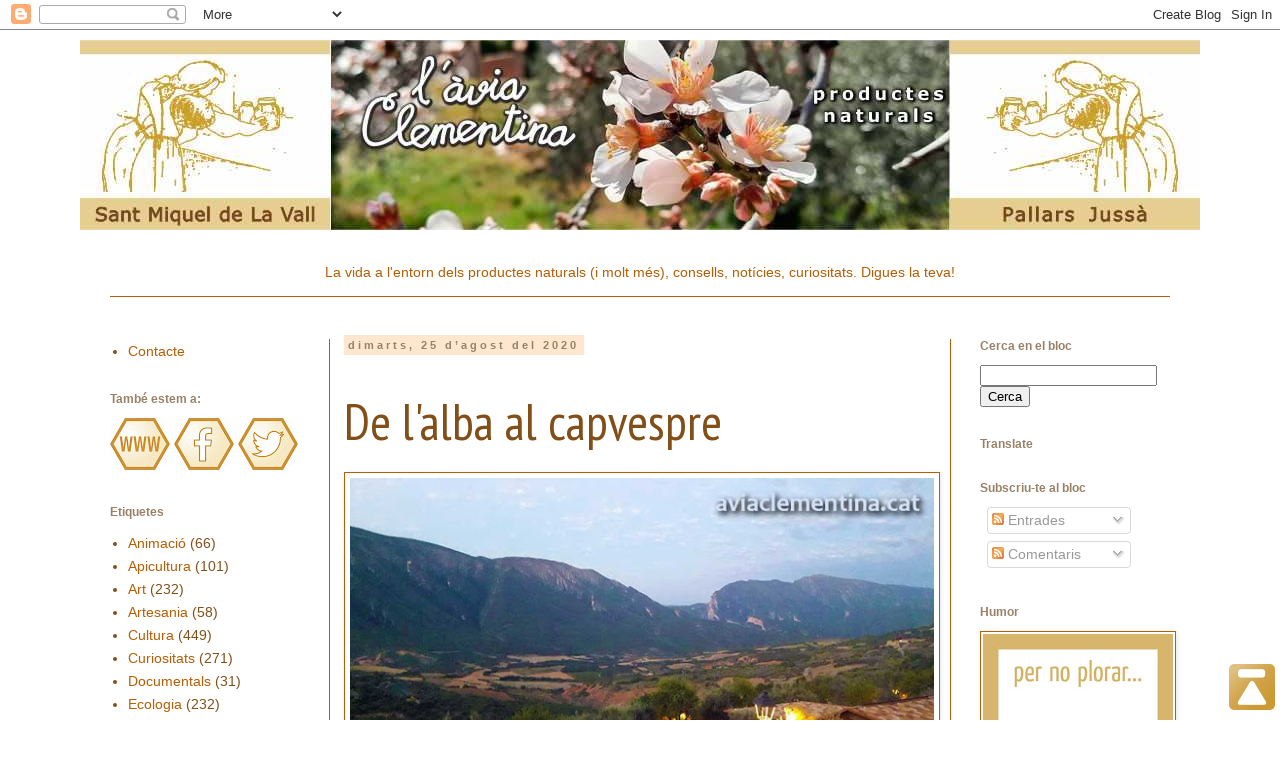

--- FILE ---
content_type: text/html; charset=UTF-8
request_url: http://aviaclementina.blogspot.com/2020/08/de-lalba-al-capvespre.html
body_size: 20575
content:
<!DOCTYPE html>
<html class='v2' dir='ltr' xmlns='http://www.w3.org/1999/xhtml' xmlns:b='http://www.google.com/2005/gml/b' xmlns:data='http://www.google.com/2005/gml/data' xmlns:expr='http://www.google.com/2005/gml/expr'>
<head>
<link href='https://www.blogger.com/static/v1/widgets/335934321-css_bundle_v2.css' rel='stylesheet' type='text/css'/>
<script type='text/javascript'>
//<![CDATA[
  (function(){
    if( document.URL.match(/\.blogspot\.(com\...\/|..\/)/) ){
      var URL = document.URL
      URL = URL.replace(URL.match(/\.blogspot\.(com\...\/|..\/)/)[0],".blogspot.com\/ncr\/")
      document.location = URL
    }
  })()
//]]>
</script>
<meta content='width=1100' name='viewport'/>
<meta content='text/html; charset=UTF-8' http-equiv='Content-Type'/>
<meta content='blogger' name='generator'/>
<link href='http://aviaclementina.blogspot.com/favicon.ico' rel='icon' type='image/x-icon'/>
<link href='http://aviaclementina.blogspot.com/2020/08/de-lalba-al-capvespre.html' rel='canonical'/>
<link rel="alternate" type="application/atom+xml" title="L&#39;àvia Clementina Bloc - Atom" href="http://aviaclementina.blogspot.com/feeds/posts/default" />
<link rel="alternate" type="application/rss+xml" title="L&#39;àvia Clementina Bloc - RSS" href="http://aviaclementina.blogspot.com/feeds/posts/default?alt=rss" />
<link rel="service.post" type="application/atom+xml" title="L&#39;àvia Clementina Bloc - Atom" href="https://www.blogger.com/feeds/6606775814905346958/posts/default" />

<link rel="alternate" type="application/atom+xml" title="L&#39;àvia Clementina Bloc - Atom" href="http://aviaclementina.blogspot.com/feeds/9072821975032347282/comments/default" />
<!--Can't find substitution for tag [blog.ieCssRetrofitLinks]-->
<link href='https://blogger.googleusercontent.com/img/b/R29vZ2xl/AVvXsEjs9L69e1XKPxx6ObO0MuCkGScugTXI_nmTOU2sg4R3fYN6ns4ImgJSWo5fYsTuGPlQnJ-LWNwxjkHcojz2S_b7shUsWQaTRwzAUlofpBIlphIxBULWW47xlvAmd8jf1y-I2tD1wc09gWA/s600/20-08-25-1-alba.jpg' rel='image_src'/>
<meta content='http://aviaclementina.blogspot.com/2020/08/de-lalba-al-capvespre.html' property='og:url'/>
<meta content='De l&#39;alba al capvespre' property='og:title'/>
<meta content='Hi ha dos moments màgics al dia. Dos moments que es repeteixen invariablement, dia rere dia, cada vint-i-quatre hores. Són moments que omple...' property='og:description'/>
<meta content='https://blogger.googleusercontent.com/img/b/R29vZ2xl/AVvXsEjs9L69e1XKPxx6ObO0MuCkGScugTXI_nmTOU2sg4R3fYN6ns4ImgJSWo5fYsTuGPlQnJ-LWNwxjkHcojz2S_b7shUsWQaTRwzAUlofpBIlphIxBULWW47xlvAmd8jf1y-I2tD1wc09gWA/w1200-h630-p-k-no-nu/20-08-25-1-alba.jpg' property='og:image'/>
<title>L'àvia Clementina Bloc: De l'alba al capvespre</title>
<style type='text/css'>@font-face{font-family:'PT Sans Narrow';font-style:normal;font-weight:400;font-display:swap;src:url(//fonts.gstatic.com/s/ptsansnarrow/v19/BngRUXNadjH0qYEzV7ab-oWlsbCLwR2oefDofMY.woff2)format('woff2');unicode-range:U+0460-052F,U+1C80-1C8A,U+20B4,U+2DE0-2DFF,U+A640-A69F,U+FE2E-FE2F;}@font-face{font-family:'PT Sans Narrow';font-style:normal;font-weight:400;font-display:swap;src:url(//fonts.gstatic.com/s/ptsansnarrow/v19/BngRUXNadjH0qYEzV7ab-oWlsbCCwR2oefDofMY.woff2)format('woff2');unicode-range:U+0301,U+0400-045F,U+0490-0491,U+04B0-04B1,U+2116;}@font-face{font-family:'PT Sans Narrow';font-style:normal;font-weight:400;font-display:swap;src:url(//fonts.gstatic.com/s/ptsansnarrow/v19/BngRUXNadjH0qYEzV7ab-oWlsbCIwR2oefDofMY.woff2)format('woff2');unicode-range:U+0100-02BA,U+02BD-02C5,U+02C7-02CC,U+02CE-02D7,U+02DD-02FF,U+0304,U+0308,U+0329,U+1D00-1DBF,U+1E00-1E9F,U+1EF2-1EFF,U+2020,U+20A0-20AB,U+20AD-20C0,U+2113,U+2C60-2C7F,U+A720-A7FF;}@font-face{font-family:'PT Sans Narrow';font-style:normal;font-weight:400;font-display:swap;src:url(//fonts.gstatic.com/s/ptsansnarrow/v19/BngRUXNadjH0qYEzV7ab-oWlsbCGwR2oefDo.woff2)format('woff2');unicode-range:U+0000-00FF,U+0131,U+0152-0153,U+02BB-02BC,U+02C6,U+02DA,U+02DC,U+0304,U+0308,U+0329,U+2000-206F,U+20AC,U+2122,U+2191,U+2193,U+2212,U+2215,U+FEFF,U+FFFD;}</style>
<style id='page-skin-1' type='text/css'><!--
/*
-----------------------------------------------
Blogger Template Style
Name:     Simple
Designer: Blogger
URL:      www.blogger.com
----------------------------------------------- */
/* Content
----------------------------------------------- */
body {
font: normal normal 14px 'Trebuchet MS', Trebuchet, Verdana, sans-serif;
color: #834f19;
background: #ffffff none repeat scroll top left;
padding: 0 0 0 0;
}
html body .region-inner {
min-width: 0;
max-width: 100%;
width: auto;
}
h2 {
font-size: 22px;
}
a:link {
text-decoration:none;
color: #b45f06;
}
a:visited {
text-decoration:none;
color: #b9910f;
}
a:hover {
text-decoration:underline;
color: #783f04;
}
.body-fauxcolumn-outer .fauxcolumn-inner {
background: transparent none repeat scroll top left;
_background-image: none;
}
.body-fauxcolumn-outer .cap-top {
position: absolute;
z-index: 1;
height: 400px;
width: 100%;
}
.body-fauxcolumn-outer .cap-top .cap-left {
width: 100%;
background: transparent none repeat-x scroll top left;
_background-image: none;
}
.content-outer {
-moz-box-shadow: 0 0 0 rgba(0, 0, 0, .15);
-webkit-box-shadow: 0 0 0 rgba(0, 0, 0, .15);
-goog-ms-box-shadow: 0 0 0 #333333;
box-shadow: 0 0 0 rgba(0, 0, 0, .15);
margin-bottom: 1px;
}
.content-inner {
padding: 10px 40px;
}
.content-inner {
background-color: #ffffff;
}
/* Header
----------------------------------------------- */
.header-outer {
background: #ffffff none repeat-x scroll 0 -400px;
_background-image: none;
}
.Header h1 {
font: normal normal 11px 'Trebuchet MS',Trebuchet,Verdana,sans-serif;
color: #783f04;
text-shadow: 0 0 0 rgba(0, 0, 0, .2);
}
.Header h1 a {
color: #783f04;
}
.Header .description {
font-size: 18px;
color: #000000;
}
.header-inner .Header .titlewrapper {
padding: 22px 0;
}
.header-inner .Header .descriptionwrapper {
padding: 0 0;
}
/* Tabs
----------------------------------------------- */
.tabs-inner .section:first-child {
border-top: 0 solid #dddddd;
}
.tabs-inner .section:first-child ul {
margin-top: -1px;
border-top: 1px solid #dddddd;
border-left: 1px solid #dddddd;
border-right: 1px solid #dddddd;
}
.tabs-inner .widget ul {
background: transparent none repeat-x scroll 0 -800px;
_background-image: none;
border-bottom: 1px solid #dddddd;
margin-top: 0;
margin-left: -30px;
margin-right: -30px;
}
.tabs-inner .widget li a {
display: inline-block;
padding: .6em 1em;
font: normal normal 12px 'Trebuchet MS', Trebuchet, Verdana, sans-serif;
color: #b4895c;
border-left: 1px solid #ffffff;
border-right: 1px solid #dddddd;
}
.tabs-inner .widget li:first-child a {
border-left: none;
}
.tabs-inner .widget li.selected a, .tabs-inner .widget li a:hover {
color: #fce5cd;
background-color: #eeeeee;
text-decoration: none;
}
/* Columns
----------------------------------------------- */
.main-outer {
border-top: 0 solid #b45f06;
}
.fauxcolumn-left-outer .fauxcolumn-inner {
border-right: 1px solid #b45f06;
}
.fauxcolumn-right-outer .fauxcolumn-inner {
border-left: 1px solid #b45f06;
}
/* Headings
----------------------------------------------- */
div.widget > h2,
div.widget h2.title {
margin: 0 0 1em 0;
font: normal bold 12px 'Trebuchet MS', Trebuchet, sans-serif;
color: #998168;
}
/* Widgets
----------------------------------------------- */
.widget .zippy {
color: #e69138;
text-shadow: 2px 2px 1px rgba(0, 0, 0, .1);
}
.widget .popular-posts ul {
list-style: none;
}
/* Posts
----------------------------------------------- */
h2.date-header {
font: normal bold 11px Arial, Tahoma, Helvetica, FreeSans, sans-serif;
}
.date-header span {
background-color: #ffe7cf;
color: #998168;
padding: 0.4em;
letter-spacing: 3px;
margin: inherit;
}
.main-inner {
padding-top: 35px;
padding-bottom: 65px;
}
.main-inner .column-center-inner {
padding: 0 0;
}
.main-inner .column-center-inner .section {
margin: 0 1em;
}
.post {
margin: 0 0 45px 0;
}
h3.post-title, .comments h4 {
font: normal normal 50px PT Sans Narrow;
margin: .75em 0 0;
}
.post-body {
font-size: 110%;
line-height: 1.4;
position: relative;
}
.post-body img, .post-body .tr-caption-container, .Profile img, .Image img,
.BlogList .item-thumbnail img {
padding: 2px;
background: #ffffff;
border: 1px solid #b45f06;
-moz-box-shadow: 1px 1px 5px rgba(0, 0, 0, .1);
-webkit-box-shadow: 1px 1px 5px rgba(0, 0, 0, .1);
box-shadow: 1px 1px 5px rgba(0, 0, 0, .1);
}
.post-body img, .post-body .tr-caption-container {
padding: 5px;
}
.post-body .tr-caption-container {
color: #834f19;
}
.post-body .tr-caption-container img {
padding: 0;
background: transparent;
border: none;
-moz-box-shadow: 0 0 0 rgba(0, 0, 0, .1);
-webkit-box-shadow: 0 0 0 rgba(0, 0, 0, .1);
box-shadow: 0 0 0 rgba(0, 0, 0, .1);
}
.post-header {
margin: 0 0 1.5em;
line-height: 1.6;
font-size: 90%;
}
.post-footer {
margin: 20px -2px 0;
padding: 5px 10px;
color: #666666;
background-color: #ffe7cf;
border-bottom: 1px solid rgba(0, 0, 0, 0);
line-height: 1.6;
font-size: 90%;
}
#comments .comment-author {
padding-top: 1.5em;
border-top: 1px solid #b45f06;
background-position: 0 1.5em;
}
#comments .comment-author:first-child {
padding-top: 0;
border-top: none;
}
.avatar-image-container {
margin: .2em 0 0;
}
#comments .avatar-image-container img {
border: 1px solid #b45f06;
}
/* Comments
----------------------------------------------- */
.comments .comments-content .icon.blog-author {
background-repeat: no-repeat;
background-image: url([data-uri]);
}
.comments .comments-content .loadmore a {
border-top: 1px solid #e69138;
border-bottom: 1px solid #e69138;
}
.comments .comment-thread.inline-thread {
background-color: #ffe7cf;
}
.comments .continue {
border-top: 2px solid #e69138;
}
/* Accents
---------------------------------------------- */
.section-columns td.columns-cell {
border-left: 1px solid #b45f06;
}
.blog-pager {
background: transparent url(http://www.blogblog.com/1kt/simple/paging_dot.png) repeat-x scroll top center;
}
.blog-pager-older-link, .home-link,
.blog-pager-newer-link {
background-color: #ffffff;
padding: 5px;
}
.footer-outer {
border-top: 1px dashed #bbbbbb;
}
/* Mobile
----------------------------------------------- */
body.mobile  {
background-size: auto;
}
.mobile .body-fauxcolumn-outer {
background: transparent none repeat scroll top left;
}
.mobile .body-fauxcolumn-outer .cap-top {
background-size: 100% auto;
}
.mobile .content-outer {
-webkit-box-shadow: 0 0 3px rgba(0, 0, 0, .15);
box-shadow: 0 0 3px rgba(0, 0, 0, .15);
}
.mobile .tabs-inner .widget ul {
margin-left: 0;
margin-right: 0;
}
.mobile .post {
margin: 0;
}
.mobile .main-inner .column-center-inner .section {
margin: 0;
}
.mobile .date-header span {
padding: 0.1em 10px;
margin: 0 -10px;
}
.mobile h3.post-title {
margin: 0;
}
.mobile .blog-pager {
background: transparent none no-repeat scroll top center;
}
.mobile .footer-outer {
border-top: none;
}
.mobile .main-inner, .mobile .footer-inner {
background-color: #ffffff;
}
.mobile-index-contents {
color: #834f19;
}
.mobile-link-button {
background-color: #b45f06;
}
.mobile-link-button a:link, .mobile-link-button a:visited {
color: #ffffff;
}
.mobile .tabs-inner .section:first-child {
border-top: none;
}
.mobile .tabs-inner .PageList .widget-content {
background-color: #eeeeee;
color: #fce5cd;
border-top: 1px solid #dddddd;
border-bottom: 1px solid #dddddd;
}
.mobile .tabs-inner .PageList .widget-content .pagelist-arrow {
border-left: 1px solid #dddddd;
}
.post-body img {
max-width:584px;
max-height:auto;
--></style>
<style id='template-skin-1' type='text/css'><!--
body {
min-width: 1200px;
}
.content-outer, .content-fauxcolumn-outer, .region-inner {
min-width: 1200px;
max-width: 1200px;
_width: 1200px;
}
.main-inner .columns {
padding-left: 250px;
padding-right: 250px;
}
.main-inner .fauxcolumn-center-outer {
left: 250px;
right: 250px;
/* IE6 does not respect left and right together */
_width: expression(this.parentNode.offsetWidth -
parseInt("250px") -
parseInt("250px") + 'px');
}
.main-inner .fauxcolumn-left-outer {
width: 250px;
}
.main-inner .fauxcolumn-right-outer {
width: 250px;
}
.main-inner .column-left-outer {
width: 250px;
right: 100%;
margin-left: -250px;
}
.main-inner .column-right-outer {
width: 250px;
margin-right: -250px;
}
#layout {
min-width: 0;
}
#layout .content-outer {
min-width: 0;
width: 800px;
}
#layout .region-inner {
min-width: 0;
width: auto;
}
--></style>
<link href='https://www.blogger.com/dyn-css/authorization.css?targetBlogID=6606775814905346958&amp;zx=f989f2ae-346e-409e-8869-e4ab710dbacb' media='none' onload='if(media!=&#39;all&#39;)media=&#39;all&#39;' rel='stylesheet'/><noscript><link href='https://www.blogger.com/dyn-css/authorization.css?targetBlogID=6606775814905346958&amp;zx=f989f2ae-346e-409e-8869-e4ab710dbacb' rel='stylesheet'/></noscript>
<meta name='google-adsense-platform-account' content='ca-host-pub-1556223355139109'/>
<meta name='google-adsense-platform-domain' content='blogspot.com'/>

<link rel="stylesheet" href="https://fonts.googleapis.com/css2?display=swap&family=Oswald&family=Roboto+Condensed"></head>
<body class='loading variant-simplysimple'>
<div class='navbar section' id='navbar' name='Barra de navegació'><div class='widget Navbar' data-version='1' id='Navbar1'><script type="text/javascript">
    function setAttributeOnload(object, attribute, val) {
      if(window.addEventListener) {
        window.addEventListener('load',
          function(){ object[attribute] = val; }, false);
      } else {
        window.attachEvent('onload', function(){ object[attribute] = val; });
      }
    }
  </script>
<div id="navbar-iframe-container"></div>
<script type="text/javascript" src="https://apis.google.com/js/platform.js"></script>
<script type="text/javascript">
      gapi.load("gapi.iframes:gapi.iframes.style.bubble", function() {
        if (gapi.iframes && gapi.iframes.getContext) {
          gapi.iframes.getContext().openChild({
              url: 'https://www.blogger.com/navbar/6606775814905346958?po\x3d9072821975032347282\x26origin\x3dhttp://aviaclementina.blogspot.com',
              where: document.getElementById("navbar-iframe-container"),
              id: "navbar-iframe"
          });
        }
      });
    </script><script type="text/javascript">
(function() {
var script = document.createElement('script');
script.type = 'text/javascript';
script.src = '//pagead2.googlesyndication.com/pagead/js/google_top_exp.js';
var head = document.getElementsByTagName('head')[0];
if (head) {
head.appendChild(script);
}})();
</script>
</div></div>
<div class='body-fauxcolumns'>
<div class='fauxcolumn-outer body-fauxcolumn-outer'>
<div class='cap-top'>
<div class='cap-left'></div>
<div class='cap-right'></div>
</div>
<div class='fauxborder-left'>
<div class='fauxborder-right'></div>
<div class='fauxcolumn-inner'>
</div>
</div>
<div class='cap-bottom'>
<div class='cap-left'></div>
<div class='cap-right'></div>
</div>
</div>
</div>
<div class='content'>
<div class='content-fauxcolumns'>
<div class='fauxcolumn-outer content-fauxcolumn-outer'>
<div class='cap-top'>
<div class='cap-left'></div>
<div class='cap-right'></div>
</div>
<div class='fauxborder-left'>
<div class='fauxborder-right'></div>
<div class='fauxcolumn-inner'>
</div>
</div>
<div class='cap-bottom'>
<div class='cap-left'></div>
<div class='cap-right'></div>
</div>
</div>
</div>
<div class='content-outer'>
<div class='content-cap-top cap-top'>
<div class='cap-left'></div>
<div class='cap-right'></div>
</div>
<div class='fauxborder-left content-fauxborder-left'>
<div class='fauxborder-right content-fauxborder-right'></div>
<div class='content-inner'>
<header>
<div class='header-outer'>
<div class='header-cap-top cap-top'>
<div class='cap-left'></div>
<div class='cap-right'></div>
</div>
<div class='fauxborder-left header-fauxborder-left'>
<div class='fauxborder-right header-fauxborder-right'></div>
<div class='region-inner header-inner'>
<div class='header section' id='header' name='Capçalera'><div class='widget Header' data-version='1' id='Header1'>
<div id='header-inner'>
<a href='http://aviaclementina.blogspot.com/' style='display: block'>
<img alt='L&#39;àvia Clementina Bloc' height='190px; ' id='Header1_headerimg' src='https://blogger.googleusercontent.com/img/a/AVvXsEgiYG1LJeszooEE_KAMP81r3F1yrv4OereVhbell1WypBLW3OGxTNcPY2e0jnCtFDEMJtNmTRfDWObV87NIWyK-lZl7SMn6H-RxWdbc8DmYaNL08F5c7_w5woTAN9N8UKmcXLaWf2IsZH03CeSaRH1oYalfzgjW5YHUgHQEy1obo0kIqzUuAWmcQnw5=s1120' style='display: block' width='1120px; '/>
</a>
</div>
</div></div>
</div>
</div>
<div class='header-cap-bottom cap-bottom'>
<div class='cap-left'></div>
<div class='cap-right'></div>
</div>
</div>
</header>
<div class='tabs-outer'>
<div class='tabs-cap-top cap-top'>
<div class='cap-left'></div>
<div class='cap-right'></div>
</div>
<div class='fauxborder-left tabs-fauxborder-left'>
<div class='fauxborder-right tabs-fauxborder-right'></div>
<div class='region-inner tabs-inner'>
<div class='tabs section' id='crosscol' name='Multicolumnes'><div class='widget Text' data-version='1' id='Text1'>
<div class='widget-content'>
<div><span =""  style="color:#b45f06;"><br /></span></div><span =""  style="color:#b45f06;"><p align="center">La vida a l'entorn dels productes naturals (i molt més), consells, notícies, curiositats. Digues la teva!</p></span><hr color="#b45f06" size="1" />
</div>
<div class='clear'></div>
</div></div>
<div class='tabs no-items section' id='crosscol-overflow' name='Cross-Column 2'></div>
</div>
</div>
<div class='tabs-cap-bottom cap-bottom'>
<div class='cap-left'></div>
<div class='cap-right'></div>
</div>
</div>
<div class='main-outer'>
<div class='main-cap-top cap-top'>
<div class='cap-left'></div>
<div class='cap-right'></div>
</div>
<div class='fauxborder-left main-fauxborder-left'>
<div class='fauxborder-right main-fauxborder-right'></div>
<div class='region-inner main-inner'>
<div class='columns fauxcolumns'>
<div class='fauxcolumn-outer fauxcolumn-center-outer'>
<div class='cap-top'>
<div class='cap-left'></div>
<div class='cap-right'></div>
</div>
<div class='fauxborder-left'>
<div class='fauxborder-right'></div>
<div class='fauxcolumn-inner'>
</div>
</div>
<div class='cap-bottom'>
<div class='cap-left'></div>
<div class='cap-right'></div>
</div>
</div>
<div class='fauxcolumn-outer fauxcolumn-left-outer'>
<div class='cap-top'>
<div class='cap-left'></div>
<div class='cap-right'></div>
</div>
<div class='fauxborder-left'>
<div class='fauxborder-right'></div>
<div class='fauxcolumn-inner'>
</div>
</div>
<div class='cap-bottom'>
<div class='cap-left'></div>
<div class='cap-right'></div>
</div>
</div>
<div class='fauxcolumn-outer fauxcolumn-right-outer'>
<div class='cap-top'>
<div class='cap-left'></div>
<div class='cap-right'></div>
</div>
<div class='fauxborder-left'>
<div class='fauxborder-right'></div>
<div class='fauxcolumn-inner'>
</div>
</div>
<div class='cap-bottom'>
<div class='cap-left'></div>
<div class='cap-right'></div>
</div>
</div>
<!-- corrects IE6 width calculation -->
<div class='columns-inner'>
<div class='column-center-outer'>
<div class='column-center-inner'>
<div class='main section' id='main' name='Principal'><div class='widget Blog' data-version='1' id='Blog1'>
<div class='blog-posts hfeed'>

          <div class="date-outer">
        
<h2 class='date-header'><span>dimarts, 25 d&#8217;agost del 2020</span></h2>

          <div class="date-posts">
        
<div class='post-outer'>
<div class='post hentry' itemprop='blogPost' itemscope='itemscope' itemtype='http://schema.org/BlogPosting'>
<meta content='https://blogger.googleusercontent.com/img/b/R29vZ2xl/AVvXsEjs9L69e1XKPxx6ObO0MuCkGScugTXI_nmTOU2sg4R3fYN6ns4ImgJSWo5fYsTuGPlQnJ-LWNwxjkHcojz2S_b7shUsWQaTRwzAUlofpBIlphIxBULWW47xlvAmd8jf1y-I2tD1wc09gWA/s600/20-08-25-1-alba.jpg' itemprop='image_url'/>
<meta content='6606775814905346958' itemprop='blogId'/>
<meta content='9072821975032347282' itemprop='postId'/>
<a name='9072821975032347282'></a>
<h3 class='post-title entry-title' itemprop='name'>
De l'alba al capvespre
</h3>
<div class='post-header'>
<div class='post-header-line-1'></div>
</div>
<div class='post-body entry-content' id='post-body-9072821975032347282' itemprop='description articleBody'>
<div><a href="https://blogger.googleusercontent.com/img/b/R29vZ2xl/AVvXsEjs9L69e1XKPxx6ObO0MuCkGScugTXI_nmTOU2sg4R3fYN6ns4ImgJSWo5fYsTuGPlQnJ-LWNwxjkHcojz2S_b7shUsWQaTRwzAUlofpBIlphIxBULWW47xlvAmd8jf1y-I2tD1wc09gWA/s800/20-08-25-1-alba.jpg" style="display: inline; padding: 1em 0px; text-align: none;"><img alt="" border="0" data-original-height="450" data-original-width="800" src="https://blogger.googleusercontent.com/img/b/R29vZ2xl/AVvXsEjs9L69e1XKPxx6ObO0MuCkGScugTXI_nmTOU2sg4R3fYN6ns4ImgJSWo5fYsTuGPlQnJ-LWNwxjkHcojz2S_b7shUsWQaTRwzAUlofpBIlphIxBULWW47xlvAmd8jf1y-I2tD1wc09gWA/s600/20-08-25-1-alba.jpg" width="600" /></a></div><div><div class="separator" style="clear: both;"><a href="https://blogger.googleusercontent.com/img/b/R29vZ2xl/AVvXsEh8-AxJsRgvKgVg-yGSZ1bV9HLwNQecxxo9ROzJx1d-Rr4pjGmM07-GkmL1fqOwJOf91RsF44_9NImBBPZ3aInI3cmDwlt9Xgig5dlcVO9P4ZfxQR34KrwdHtqnHgJdLh30sxA3czDPKQE/s800/20-08-25-2-alba.jpg" style="display: block; padding: 1em 0px; text-align: none;"><img alt="" border="0" data-original-height="450" data-original-width="800" src="https://blogger.googleusercontent.com/img/b/R29vZ2xl/AVvXsEh8-AxJsRgvKgVg-yGSZ1bV9HLwNQecxxo9ROzJx1d-Rr4pjGmM07-GkmL1fqOwJOf91RsF44_9NImBBPZ3aInI3cmDwlt9Xgig5dlcVO9P4ZfxQR34KrwdHtqnHgJdLh30sxA3czDPKQE/s600/20-08-25-2-alba.jpg" width="600" /></a></div><div class="separator" style="clear: both;"><a href="https://blogger.googleusercontent.com/img/b/R29vZ2xl/AVvXsEjc5srcSJK6qvoQJOg-lgI5sB3vtz3K7pc7aNWlATOJFouatC93MARj4GyV_sEpC1-zfAa6zaNpdGpjrZ-XUvJoQbGBMxhtb20thKYvjafF5ss46WSMHCbKCiiyVFbwioR6ETq-e4e9VhM/s800/20-08-25-3-posta.jpg" style="display: block; padding: 1em 0px; text-align: none;"><span style="color: black;">Hi ha dos moments màgics al dia. Dos moments que es repeteixen invariablement, dia rere dia, cada vint-i-quatre hores. Són moments que omplen els sentits i ens empenyen a sortir a la terrassa i contemplar, meravellats, el trànsit de la foscor a la claror, de bon matí, i, ja a punt de nit, el trànsit de la claror a la foscor. Des del mirador privilegiat de les nostres instal&#183;lacions, volem compartir amb vosaltres aquest espectacle meravellós; el despertar de la Vall de Barcedana i el comiat del dia, sempre amb la imponent presència del Montsec al fons.</span></a><a href="https://blogger.googleusercontent.com/img/b/R29vZ2xl/AVvXsEjc5srcSJK6qvoQJOg-lgI5sB3vtz3K7pc7aNWlATOJFouatC93MARj4GyV_sEpC1-zfAa6zaNpdGpjrZ-XUvJoQbGBMxhtb20thKYvjafF5ss46WSMHCbKCiiyVFbwioR6ETq-e4e9VhM/s800/20-08-25-3-posta.jpg" style="display: block; padding: 1em 0px; text-align: none;"><img alt="" border="0" data-original-height="450" data-original-width="800" src="https://blogger.googleusercontent.com/img/b/R29vZ2xl/AVvXsEjc5srcSJK6qvoQJOg-lgI5sB3vtz3K7pc7aNWlATOJFouatC93MARj4GyV_sEpC1-zfAa6zaNpdGpjrZ-XUvJoQbGBMxhtb20thKYvjafF5ss46WSMHCbKCiiyVFbwioR6ETq-e4e9VhM/s600/20-08-25-3-posta.jpg" width="600" /></a></div><div class="separator" style="clear: both;"><a href="https://blogger.googleusercontent.com/img/b/R29vZ2xl/AVvXsEjac21oAXrwyhZjgESFNytu9SryGNAFou99Njchn9srx1dRAyBkxPOpTqDuomGcE1jJSHruES53e6E7Z5uKYPGKWf3fr8PUUvxGGInoYZ4_1y5-Lm6iPZq09VIkNKatA1gMqc3yr0dQU70/s800/20-08-25-4-posta.jpg" style="display: block; padding: 1em 0px; text-align: none;"><img alt="" border="0" data-original-height="450" data-original-width="800" src="https://blogger.googleusercontent.com/img/b/R29vZ2xl/AVvXsEjac21oAXrwyhZjgESFNytu9SryGNAFou99Njchn9srx1dRAyBkxPOpTqDuomGcE1jJSHruES53e6E7Z5uKYPGKWf3fr8PUUvxGGInoYZ4_1y5-Lm6iPZq09VIkNKatA1gMqc3yr0dQU70/s600/20-08-25-4-posta.jpg" width="600" /></a></div><div class="separator" style="clear: both;"><a href="https://blogger.googleusercontent.com/img/b/R29vZ2xl/AVvXsEjyUi61zOyzPcB9LJ1jZzvgw4cwO_JmuN27zjHEizPOwbM5VOvoaUyH9HaEq80CkKNGB29fkUFv27XDGHJd-yuc8nKxOzWadD3FjvAyPiaJLO0CMfLETXk70DtjPmJ90H-cs8qZz91D8yY/s800/20-08-25-5-posta.jpg" style="display: block; padding: 1em 0px; text-align: none;"><img alt="" border="0" data-original-height="450" data-original-width="800" src="https://blogger.googleusercontent.com/img/b/R29vZ2xl/AVvXsEjyUi61zOyzPcB9LJ1jZzvgw4cwO_JmuN27zjHEizPOwbM5VOvoaUyH9HaEq80CkKNGB29fkUFv27XDGHJd-yuc8nKxOzWadD3FjvAyPiaJLO0CMfLETXk70DtjPmJ90H-cs8qZz91D8yY/s600/20-08-25-5-posta.jpg" width="600" /></a></div>

</div><span><a name="more"></a></span><div><br /></div><div>Acompanyem les imatges amb dos cançons emblemàtiques de la nostra cultura</div><div><br /></div><div><iframe allowfullscreen="" class="BLOG_video_class" height="337" src="https://www.youtube.com/embed/3cSaERmREJM" width="600" youtube-src-id="3cSaERmREJM"></iframe><iframe allowfullscreen="" class="BLOG_video_class" height="337" src="https://www.youtube.com/embed/7HxUDpHq2PY" width="600" youtube-src-id="7HxUDpHq2PY"></iframe></div>
<div style='clear: both;'></div>
</div>
<div class='post-footer'>
<div class='post-footer-line post-footer-line-1'><span class='post-comment-link'>
</span>
<span class='post-icons'>
<span class='item-action'>
<a href='https://www.blogger.com/email-post/6606775814905346958/9072821975032347282' title='Enviar missatge per correu electrònic'>
<img alt='' class='icon-action' height='13' src='//img1.blogblog.com/img/icon18_email.gif' width='18'/>
</a>
</span>
<span class='item-control blog-admin pid-234507713'>
<a href='https://www.blogger.com/post-edit.g?blogID=6606775814905346958&postID=9072821975032347282&from=pencil' title='Modificar el missatge'>
<img alt='' class='icon-action' height='18' src='https://resources.blogblog.com/img/icon18_edit_allbkg.gif' width='18'/>
</a>
</span>
</span>
<div class='post-share-buttons goog-inline-block'>
<a class='goog-inline-block share-button sb-email' href='https://www.blogger.com/share-post.g?blogID=6606775814905346958&postID=9072821975032347282&target=email' target='_blank' title='Envia per correu electrònic'><span class='share-button-link-text'>Envia per correu electrònic</span></a><a class='goog-inline-block share-button sb-blog' href='https://www.blogger.com/share-post.g?blogID=6606775814905346958&postID=9072821975032347282&target=blog' onclick='window.open(this.href, "_blank", "height=270,width=475"); return false;' target='_blank' title='BlogThis!'><span class='share-button-link-text'>BlogThis!</span></a><a class='goog-inline-block share-button sb-twitter' href='https://www.blogger.com/share-post.g?blogID=6606775814905346958&postID=9072821975032347282&target=twitter' target='_blank' title='Comparteix a X'><span class='share-button-link-text'>Comparteix a X</span></a><a class='goog-inline-block share-button sb-facebook' href='https://www.blogger.com/share-post.g?blogID=6606775814905346958&postID=9072821975032347282&target=facebook' onclick='window.open(this.href, "_blank", "height=430,width=640"); return false;' target='_blank' title='Comparteix a Facebook'><span class='share-button-link-text'>Comparteix a Facebook</span></a><a class='goog-inline-block share-button sb-pinterest' href='https://www.blogger.com/share-post.g?blogID=6606775814905346958&postID=9072821975032347282&target=pinterest' target='_blank' title='Comparteix a Pinterest'><span class='share-button-link-text'>Comparteix a Pinterest</span></a>
</div>
</div>
<div class='post-footer-line post-footer-line-2'><span class='post-labels'>
Etiquetes de comentaris:
<a href='http://aviaclementina.blogspot.com/search/label/M%C3%BAsica' rel='tag'>Música</a>,
<a href='http://aviaclementina.blogspot.com/search/label/Natura' rel='tag'>Natura</a>,
<a href='http://aviaclementina.blogspot.com/search/label/Sant%20Miquel' rel='tag'>Sant Miquel</a>
</span>
</div>
<div class='post-footer-line post-footer-line-3'></div>
</div>
</div>
<div class='comments' id='comments'>
<a name='comments'></a>
<h4>Cap comentari:</h4>
<div id='Blog1_comments-block-wrapper'>
<dl class='avatar-comment-indent' id='comments-block'>
</dl>
</div>
<p class='comment-footer'>
<div class='comment-form'>
<a name='comment-form'></a>
<h4 id='comment-post-message'>Publica un comentari a l'entrada</h4>
<p>Moltes gràcies per comentar.</p>
<a href='https://www.blogger.com/comment/frame/6606775814905346958?po=9072821975032347282&hl=ca&saa=85391&origin=http://aviaclementina.blogspot.com' id='comment-editor-src'></a>
<iframe allowtransparency='true' class='blogger-iframe-colorize blogger-comment-from-post' frameborder='0' height='410px' id='comment-editor' name='comment-editor' src='' width='100%'></iframe>
<script src='https://www.blogger.com/static/v1/jsbin/2830521187-comment_from_post_iframe.js' type='text/javascript'></script>
<script type='text/javascript'>
      BLOG_CMT_createIframe('https://www.blogger.com/rpc_relay.html');
    </script>
</div>
</p>
</div>
</div>

        </div></div>
      
</div>
<div class='blog-pager' id='blog-pager'>
<span id='blog-pager-newer-link'>
<a class='blog-pager-newer-link' href='http://aviaclementina.blogspot.com/2020/08/hermann-i-la-pandemia.html' id='Blog1_blog-pager-newer-link' title='Entrada més recent'>Entrada més recent</a>
</span>
<span id='blog-pager-older-link'>
<a class='blog-pager-older-link' href='http://aviaclementina.blogspot.com/2020/08/obertura-1812.html' id='Blog1_blog-pager-older-link' title='Entrada més antiga'>Entrada més antiga</a>
</span>
<a class='home-link' href='http://aviaclementina.blogspot.com/'>Inici</a>
</div>
<div class='clear'></div>
<div class='post-feeds'>
<div class='feed-links'>
Subscriure's a:
<a class='feed-link' href='http://aviaclementina.blogspot.com/feeds/9072821975032347282/comments/default' target='_blank' type='application/atom+xml'>Comentaris del missatge (Atom)</a>
</div>
</div>
</div></div>
</div>
</div>
<div class='column-left-outer'>
<div class='column-left-inner'>
<aside>
<div class='sidebar section' id='sidebar-left-1'><div class='widget PageList' data-version='1' id='PageList1'>
<div class='widget-content'>
<ul>
<li>
<a href='http://aviaclementina.blogspot.com/p/contacte.html'>Contacte</a>
</li>
</ul>
<div class='clear'></div>
</div>
</div><div class='widget HTML' data-version='1' id='HTML1'>
<h2 class='title'>També estem a:</h2>
<div class='widget-content'>
<a href="http://aviaclementina.cat/" target="_new"><img title="WEB" border="0" img="" src="https://blogger.googleusercontent.com/img/b/R29vZ2xl/AVvXsEhuIEEq9tawvkSdhcV8AHeJuLrtOrvTBagpAR598WBEAK5KfjLelWz0wFHkGpoUh0utz3zNZnMFAnOx8-QeM9u1MChK25u3DmPEo8OSEhpzRqOk0MMlbedYXbXjqxKkB_jO5f9T8Q1lo7je/s60/Avia+web+col+w.jpg" title="" /></a>

<a href="https://www.facebook.com/laviaclementina/" target="_new"><img title="FACEBOOK" border="0" img="" src="https://blogger.googleusercontent.com/img/b/R29vZ2xl/AVvXsEjIKxzqzBUyHkIJA3rfZU748UZ4vHSIZ-0UxNBEkOOLPa_8eFZfmS9-ZKoiiAmb6AJsl1nUO8KJvORl90FuhFj8yzg3xhbkUhEZvlJiEttVkawKXS7rP1-T16OrblsYLiO3ESQNrThpAufA/s60/Avia+web+col+fb.jpg" /></a>

<a href="https://twitter.com/Avia_Clementina" target="_new"><img title="TWITTER" border="0" img="" src="https://blogger.googleusercontent.com/img/b/R29vZ2xl/AVvXsEj_QMWjEumwwWjGAZN2YmM8_d6YiX3d643O_8Dk9du5d249Up7V-6VLZDITeGueJ65cZ9nYf95kLjrqHUaCZ1sPbydUtyHBb5AS-42al8dByUYbCuE6rdd5oWDbpjB1S4CQu3xwJT1Vx9HV/s60/Avia+web+col+tr.jpg" /></a>
</div>
<div class='clear'></div>
</div><div class='widget Label' data-version='1' id='Label1'>
<h2>Etiquetes</h2>
<div class='widget-content list-label-widget-content'>
<ul>
<li>
<a dir='ltr' href='http://aviaclementina.blogspot.com/search/label/Animaci%C3%B3'>Animació</a>
<span dir='ltr'>(66)</span>
</li>
<li>
<a dir='ltr' href='http://aviaclementina.blogspot.com/search/label/Apicultura'>Apicultura</a>
<span dir='ltr'>(101)</span>
</li>
<li>
<a dir='ltr' href='http://aviaclementina.blogspot.com/search/label/Art'>Art</a>
<span dir='ltr'>(232)</span>
</li>
<li>
<a dir='ltr' href='http://aviaclementina.blogspot.com/search/label/Artesania'>Artesania</a>
<span dir='ltr'>(58)</span>
</li>
<li>
<a dir='ltr' href='http://aviaclementina.blogspot.com/search/label/Cultura'>Cultura</a>
<span dir='ltr'>(449)</span>
</li>
<li>
<a dir='ltr' href='http://aviaclementina.blogspot.com/search/label/Curiositats'>Curiositats</a>
<span dir='ltr'>(271)</span>
</li>
<li>
<a dir='ltr' href='http://aviaclementina.blogspot.com/search/label/Documentals'>Documentals</a>
<span dir='ltr'>(31)</span>
</li>
<li>
<a dir='ltr' href='http://aviaclementina.blogspot.com/search/label/Ecologia'>Ecologia</a>
<span dir='ltr'>(232)</span>
</li>
<li>
<a dir='ltr' href='http://aviaclementina.blogspot.com/search/label/Entreteniment'>Entreteniment</a>
<span dir='ltr'>(12)</span>
</li>
<li>
<a dir='ltr' href='http://aviaclementina.blogspot.com/search/label/Humor'>Humor</a>
<span dir='ltr'>(27)</span>
</li>
<li>
<a dir='ltr' href='http://aviaclementina.blogspot.com/search/label/Llar'>Llar</a>
<span dir='ltr'>(97)</span>
</li>
<li>
<a dir='ltr' href='http://aviaclementina.blogspot.com/search/label/Mel'>Mel</a>
<span dir='ltr'>(114)</span>
</li>
<li>
<a dir='ltr' href='http://aviaclementina.blogspot.com/search/label/M%C3%BAsica'>Música</a>
<span dir='ltr'>(70)</span>
</li>
<li>
<a dir='ltr' href='http://aviaclementina.blogspot.com/search/label/Natura'>Natura</a>
<span dir='ltr'>(475)</span>
</li>
<li>
<a dir='ltr' href='http://aviaclementina.blogspot.com/search/label/Pioneres'>Pioneres</a>
<span dir='ltr'>(25)</span>
</li>
<li>
<a dir='ltr' href='http://aviaclementina.blogspot.com/search/label/Reciclatge'>Reciclatge</a>
<span dir='ltr'>(31)</span>
</li>
<li>
<a dir='ltr' href='http://aviaclementina.blogspot.com/search/label/Remeis'>Remeis</a>
<span dir='ltr'>(16)</span>
</li>
<li>
<a dir='ltr' href='http://aviaclementina.blogspot.com/search/label/Sabies%20que...%3F'>Sabies que...?</a>
<span dir='ltr'>(5)</span>
</li>
<li>
<a dir='ltr' href='http://aviaclementina.blogspot.com/search/label/Salut'>Salut</a>
<span dir='ltr'>(82)</span>
</li>
<li>
<a dir='ltr' href='http://aviaclementina.blogspot.com/search/label/Sant%20Miquel'>Sant Miquel</a>
<span dir='ltr'>(90)</span>
</li>
<li>
<a dir='ltr' href='http://aviaclementina.blogspot.com/search/label/Social'>Social</a>
<span dir='ltr'>(305)</span>
</li>
<li>
<a dir='ltr' href='http://aviaclementina.blogspot.com/search/label/Tecnologia'>Tecnologia</a>
<span dir='ltr'>(116)</span>
</li>
<li>
<a dir='ltr' href='http://aviaclementina.blogspot.com/search/label/Tradici%C3%B3'>Tradició</a>
<span dir='ltr'>(148)</span>
</li>
</ul>
<div class='clear'></div>
</div>
</div><div class='widget BlogList' data-version='1' id='BlogList1'>
<h2 class='title'>Enllaços d'interès</h2>
<div class='widget-content'>
<div class='blog-list-container' id='BlogList1_container'>
<ul id='BlogList1_blogs'>
<li style='display: block;'>
<div class='blog-icon'>
<img data-lateloadsrc='https://lh3.googleusercontent.com/blogger_img_proxy/AEn0k_uS5DkJ0Yh5OiNLpU4OeU6N3fqyxDzjh56ZiAvuWiwvqsJvIELuI0PDryAU5dJFTT6G0w3C35xJ4e49ie4pGHsX5Oi88-DLS3Cf=s16-w16-h16' height='16' width='16'/>
</div>
<div class='blog-content'>
<div class='blog-title'>
<a href='https://www.teleponent.cat/' target='_blank'>
Teleponent</a>
</div>
<div class='item-content'>
<span class='item-title'>
<a href='https://www.teleponent.cat/retards-en-els-trens-i-autobusos-plens-en-la-represa-del-servei-de-rodalies-a-lleida-no-matreveixo-a-agafar-el-tren/' target='_blank'>
Retards en els trens i autobusos plens en la represa del servei de Rodalies 
a Lleida: &#8220;no m&#8217;atreveixo a agafar el tren&#8221;
</a>
</span>
<div class='item-time'>
Fa 5 hores
</div>
</div>
</div>
<div style='clear: both;'></div>
</li>
<li style='display: block;'>
<div class='blog-icon'>
<img data-lateloadsrc='https://lh3.googleusercontent.com/blogger_img_proxy/AEn0k_sPzq-9DIMWaWRfiSe12Hic6WyxUoypCn40wAQRmqK1E4i060Nk1VfWVWZv2Q_TqT7mubAD0GXh2m8pz0MREGY5ZfZssBRh5LM92iwU=s16-w16-h16' height='16' width='16'/>
</div>
<div class='blog-content'>
<div class='blog-title'>
<a href='https://www.retallsdecuina.cat/' target='_blank'>
Retalls de Cuina</a>
</div>
<div class='item-content'>
<div class='item-thumbnail'>
<a href='https://www.retallsdecuina.cat/' target='_blank'>
<img alt='' border='0' height='72' src='https://blogger.googleusercontent.com/img/b/R29vZ2xl/AVvXsEhAFZv74OaPrljUmUJjJpfDDC7PojM5KnlHdo_0oKwQgokcHwiRPmza37DkiljxhiaS9HxL-6-zI4Zn5J21AvLI-aHvb7dC3NNW9MtwiaCMa7s7ndAKeQLto6KWcwNMwdo_mAlQX-6xJIZGkI19mjBqBuIr8wZh6ubuXCGfxWHl-WnCAO3GjXItQh-PKS8/s72-c/IMG_0524.JPG' width='72'/>
</a>
</div>
<span class='item-title'>
<a href='https://www.retallsdecuina.cat/2026/01/flam-de-torro-tou-de-xixona.html' target='_blank'>
Flam de torró tou de Xixona
</a>
</span>
<div class='item-time'>
Fa 1 setmana
</div>
</div>
</div>
<div style='clear: both;'></div>
</li>
<li style='display: block;'>
<div class='blog-icon'>
<img data-lateloadsrc='https://lh3.googleusercontent.com/blogger_img_proxy/AEn0k_tyjMftx4L-CJeLSQLXwxv0u9HE3SK3oFyI1qbn3xZBq2Ydh5TwOeHY1_HkG8hRevrvO8ZeXITSni7eVInLB1wUeO6OBkWcQWGhddE=s16-w16-h16' height='16' width='16'/>
</div>
<div class='blog-content'>
<div class='blog-title'>
<a href='https://www.pallarsjussa.cat/' target='_blank'>
Consell Comarcal del Pallars Jussà</a>
</div>
<div class='item-content'>
<span class='item-title'>
<a href='https://www.pallarsjussa.cat/noticies/noticies/7414-campanya-de-recollida-de-joguines-els-seus-drets-en-joc-2025-al-pallars-jussa' target='_blank'>
Campanya de recollida de joguines &#8220;els seus drets en joc&#8221; 2025 al Pallars 
Jussà
</a>
</span>
<div class='item-time'>
Fa 1 mes
</div>
</div>
</div>
<div style='clear: both;'></div>
</li>
<li style='display: block;'>
<div class='blog-icon'>
<img data-lateloadsrc='https://lh3.googleusercontent.com/blogger_img_proxy/AEn0k_vGI-72ywEEIgOq9D8HWBDsfJwrx0pYN12a9Smh3Q2nUIq4O-eaudBM1JmcyW9jyonClGJd9d-B2mLLoOdDlsJG4n66qlHWlvyu1tA=s16-w16-h16' height='16' width='16'/>
</div>
<div class='blog-content'>
<div class='blog-title'>
<a href='https://pajueloapicultura.com/' target='_blank'>
Pajuelo Apicultura</a>
</div>
<div class='item-content'>
<span class='item-title'>
<a href='https://pajueloapicultura.com/polinizacion_en_tiempos_antiguos/?utm_source=rss&utm_medium=rss&utm_campaign=polinizacion_en_tiempos_antiguos' target='_blank'>
Polinización en tiempos antiguos
</a>
</span>
<div class='item-time'>
Fa 1 mes
</div>
</div>
</div>
<div style='clear: both;'></div>
</li>
<li style='display: block;'>
<div class='blog-icon'>
<img data-lateloadsrc='https://lh3.googleusercontent.com/blogger_img_proxy/AEn0k_tNooquLpPkCvKBCySMKGfrT9lq1Sug6EvlRWClMDhMJTOGkstRt0KihRwf7RHzURiW-TCwLXK_XCzGGeKI4T33w1ee5arWv0Whl8vDCg=s16-w16-h16' height='16' width='16'/>
</div>
<div class='blog-content'>
<div class='blog-title'>
<a href='https://www.pallarsdigital.cat' target='_blank'>
Pallars Digital - RSS</a>
</div>
<div class='item-content'>
<span class='item-title'>
<a href='https://www.pallarsdigital.cat/noticia/19788/majoria-usuaris-tren-pobla-demanen-augmentar-les-frequencies-els-caps-de-setmana' target='_blank'>
Els usuaris del tren de la Pobla demanen augmentar les freqüències els caps 
de setmana
</a>
</span>
<div class='item-time'>
Fa 1 any
</div>
</div>
</div>
<div style='clear: both;'></div>
</li>
<li style='display: block;'>
<div class='blog-icon'>
<img data-lateloadsrc='https://lh3.googleusercontent.com/blogger_img_proxy/AEn0k_v6DgwBZ3uSL1FA_s0YMurdBP5u0wqlvZAK9YpDj9Qyy6KlcdkxTC7jhCCiFyr6u6OruRCXavIOHhXsrgpeYUExmjFOElu0PBSDGIHjBTo=s16-w16-h16' height='16' width='16'/>
</div>
<div class='blog-content'>
<div class='blog-title'>
<a href='https://www.serradelmontsec.com' target='_blank'>
Serra del Montsec</a>
</div>
<div class='item-content'>
<span class='item-title'>
<a href='https://www.serradelmontsec.com/galeria/' target='_blank'>
Galeria
</a>
</span>
<div class='item-time'>
Fa 1 any
</div>
</div>
</div>
<div style='clear: both;'></div>
</li>
<li style='display: block;'>
<div class='blog-icon'>
<img data-lateloadsrc='https://lh3.googleusercontent.com/blogger_img_proxy/AEn0k_sXRL_6JAC3T1SatZCt10eL786dXz3t2_1bkoQZfaz5TZF8u7_sY2HIbJ7Skmc9dd9YLg7KfXRks5GoAHl7P1pOzopwrCXzQ4oxaK5s=s16-w16-h16' height='16' width='16'/>
</div>
<div class='blog-content'>
<div class='blog-title'>
<a href='https://www.geoparcorigens.cat' target='_blank'>
Projecte Geoparc Conca de Tremp - Montsec</a>
</div>
<div class='item-content'>
<span class='item-title'>
<a href='https://www.geoparcorigens.cat/nova-guia-decoturisme-per-a-descorbrir-el-geoparc-origens/' target='_blank'>
Nova guia d&#8217;ecoturisme per a descorbrir el Geoparc Orígens
</a>
</span>
<div class='item-time'>
Fa 4 anys
</div>
</div>
</div>
<div style='clear: both;'></div>
</li>
<li style='display: block;'>
<div class='blog-icon'>
<img data-lateloadsrc='https://lh3.googleusercontent.com/blogger_img_proxy/AEn0k_tM_u9Zyx6m5N-8fJYLUKdxFe71auWGbetSk3j9NyH-EvtqiLyv3vymoetnpjKED7IY4xDFu5eHRtYDz88GJ_H9TwRnYXG_rUecGgciYSIbaw=s16-w16-h16' height='16' width='16'/>
</div>
<div class='blog-content'>
<div class='blog-title'>
<a href='https://www.ajuntamentdetremp.cat/ca/agenda/agenda' target='_blank'>
Ajuntament de Tremp</a>
</div>
<div class='item-content'>
<span class='item-title'>
<a href='https://www.ajuntamentdetremp.cat/ca/agenda/carnaval-concert-de-fugint-del-silenci-i-3-tails' target='_blank'>
Carnaval: Concert de Fugint del Silenci i 3 Tails
</a>
</span>
<div class='item-time'>
Fa 4 anys
</div>
</div>
</div>
<div style='clear: both;'></div>
</li>
<li style='display: block;'>
<div class='blog-icon'>
<img data-lateloadsrc='https://lh3.googleusercontent.com/blogger_img_proxy/AEn0k_ufVDdVEhGqEOLldNjxLyofboK6wFWRX8CqUoOwlM5pRx3__cPqfw0GG-2qfxTCP3sfxJwy5sHxV1XTtAYra2vPQDjcwTUsIkidE_9RvQ=s16-w16-h16' height='16' width='16'/>
</div>
<div class='blog-content'>
<div class='blog-title'>
<a href='https://www.parcastronomic.cat/blog' target='_blank'>
Parc Astronòmic</a>
</div>
<div class='item-content'>
<span class='item-title'>
<a href='https://www.parcastronomic.cat/single-post/2020/03/04/La-temporada-2020-del-COU-incorporar%C3%A0-una-pel%C2%B7l%C3%ADcula-de-planetari-produ%C3%AFda-per-National-Geographic-i-una-oferta-nova-de-visites-nocturnes-orientades-a-les-fam%C3%ADlies' target='_blank'>
La temporada 2020 del COU incorporarà una pel&#183;lícula de planetari produïda 
per National Geographic i una oferta nova de visites nocturnes orientades a 
les famílies
</a>
</span>
<div class='item-time'>
Fa 5 anys
</div>
</div>
</div>
<div style='clear: both;'></div>
</li>
<li style='display: block;'>
<div class='blog-icon'>
<img data-lateloadsrc='https://lh3.googleusercontent.com/blogger_img_proxy/AEn0k_sA4qP_k4RuMB6bSmERcyNuf6tFBJ2zTdft9Lpr1khy4BhxTcpN0yvk4oP1yXq2xcfeviuky7X7sbOlC1LHqbCmJbJx3BprrWTMo5mEdgevL9By=s16-w16-h16' height='16' width='16'/>
</div>
<div class='blog-content'>
<div class='blog-title'>
<a href='http://lacuinadesempre.blogspot.com/' target='_blank'>
La cuina de sempre</a>
</div>
<div class='item-content'>
<div class='item-thumbnail'>
<a href='http://lacuinadesempre.blogspot.com/' target='_blank'>
<img alt='' border='0' height='72' src='https://1.bp.blogspot.com/-KiJYHXeNbtg/XblqeA-XlMI/AAAAAAAE114/Mo48SofN8iAcpeQnFQZK21uXteBdLyU8ACLcBGAsYHQ/s72-c/Capture.PNG' width='72'/>
</a>
</div>
<span class='item-title'>
<a href='http://lacuinadesempre.blogspot.com/2019/10/lcds-nomes-publica-noves-receptes.html' target='_blank'>
LCDS només publica noves receptes a través de CatalunyaCuina
</a>
</span>
<div class='item-time'>
Fa 6 anys
</div>
</div>
</div>
<div style='clear: both;'></div>
</li>
<li style='display: none;'>
<div class='blog-icon'>
<img data-lateloadsrc='https://lh3.googleusercontent.com/blogger_img_proxy/AEn0k_uiM0Wo5a1VOskn3_ZI4Brrczy2Ub1g_ix5YddLkbZaGkYoys1CM3UTnliTMrXZ1aKRGYdjdDgDPdPaSl8dtXSvj2HLKqUaVOvYN1CErQ=s16-w16-h16' height='16' width='16'/>
</div>
<div class='blog-content'>
<div class='blog-title'>
<a href='http://natusferablog.creaf.cat/ca' target='_blank'>
Natusfera - el Blog</a>
</div>
<div class='item-content'>
<span class='item-title'>
<a href='http://natusferablog.creaf.cat/ca/quito-irromp-en-la-7a-posicio-internacional-del-city-nature-challenge-amb-36-400-observacions/' target='_blank'>
Quito irromp en la 7a posició internacional del City Nature Challenge amb 
36.400 observacions
</a>
</span>
<div class='item-time'>
Fa 6 anys
</div>
</div>
</div>
<div style='clear: both;'></div>
</li>
<li style='display: none;'>
<div class='blog-icon'>
<img data-lateloadsrc='https://lh3.googleusercontent.com/blogger_img_proxy/AEn0k_vGy81HubZbcnqlYibLDPXvqjjUih9fm9iT3HYbwaZrTdbHIh2GvAqVtG0gPW-d13Fc9WfdYat0qn_B8zFvFqRqt1hl8FVDGnuXPcmK=s16-w16-h16' height='16' width='16'/>
</div>
<div class='blog-content'>
<div class='blog-title'>
<a href='https://apiculturaiberica.com' target='_blank'>
Apicultura Ibérica</a>
</div>
<div class='item-content'>
<span class='item-title'>
<a href='https://apiculturaiberica.com/index.php/actualidad/jornadas-apicolas-internacionales-promiel-asturias' target='_blank'>
Jornadas Apícolas Internacionales Promiel Asturias
</a>
</span>
<div class='item-time'>
Fa 7 anys
</div>
</div>
</div>
<div style='clear: both;'></div>
</li>
<li style='display: none;'>
<div class='blog-icon'>
<img data-lateloadsrc='https://lh3.googleusercontent.com/blogger_img_proxy/AEn0k_u9AUh2ugvsVBfMSvnA1k_8Hl-AMjJGQWZvSQLAe-jA8YGWLA-bvJ3YtsE-rzlvHwqGJhXQMohVfk48QE8CfGerMCems4cxIVfjn8Tay3qI=s16-w16-h16' height='16' width='16'/>
</div>
<div class='blog-content'>
<div class='blog-title'>
<a href='http://meteopallars.blogspot.com/' target='_blank'>
Meteorologia del Pallars</a>
</div>
<div class='item-content'>
<div class='item-thumbnail'>
<a href='http://meteopallars.blogspot.com/' target='_blank'>
<img alt='' border='0' height='72' src='https://4.bp.blogspot.com/-kPagu3vkwnc/VNPbRbYNHTI/AAAAAAAAv9k/0Lx1eYJE0nc/s72-c/serafi1.jpg' width='72'/>
</a>
</div>
<span class='item-title'>
<a href='http://meteopallars.blogspot.com/2017/07/angel-serafi-casanova.html' target='_blank'>
Ángel Serafí Casanova
</a>
</span>
<div class='item-time'>
Fa 8 anys
</div>
</div>
</div>
<div style='clear: both;'></div>
</li>
<li style='display: none;'>
<div class='blog-icon'>
<img data-lateloadsrc='https://lh3.googleusercontent.com/blogger_img_proxy/AEn0k_uY-RrcqZW2JwFttltxI791D_cZYiYzcYungUVsUWYPThNjWcYGWlFUAZ5xl9tC6ahNoRl14BubckkbmRDfxGUCLlN0=s16-w16-h16' height='16' width='16'/>
</div>
<div class='blog-content'>
<div class='blog-title'>
<a href='http://www.bolets.com/bolets.html' target='_blank'>
BOLETS</a>
</div>
<div class='item-content'>
<span class='item-title'>
<a href='http://www.bolets.com/lepiota-brunneoincarnata.html' target='_blank'>
Lepiota Brunneoincarnata
</a>
</span>
<div class='item-time'>
Fa 10 anys
</div>
</div>
</div>
<div style='clear: both;'></div>
</li>
<li style='display: none;'>
<div class='blog-icon'>
<img data-lateloadsrc='https://lh3.googleusercontent.com/blogger_img_proxy/AEn0k_sGN2FS-k6ZxqtXyluqhaM-lYqYGn3qpe-FMm5uJmb9Z5d4z0pP8lYIpsvz5-tECK0eHik_FodgHRVme8U96Lc6F0hQTCNKr9YqzyCQ=s16-w16-h16' height='16' width='16'/>
</div>
<div class='blog-content'>
<div class='blog-title'>
<a href='http://www.rallyterradets.com' target='_blank'>
Rally Terradets</a>
</div>
<div class='item-content'>
<span class='item-title'>
<a href='http://www.rallyterradets.com/es/2012/10/09/this-is-a-standard-post-format-with-preview-picture/' target='_blank'>
This is a standard post format with preview picture
</a>
</span>
<div class='item-time'>
Fa 13 anys
</div>
</div>
</div>
<div style='clear: both;'></div>
</li>
<li style='display: none;'>
<div class='blog-icon'>
<img data-lateloadsrc='https://lh3.googleusercontent.com/blogger_img_proxy/AEn0k_v1nCOMqbBgUo9gyTjJe2BIQZmYmOzgNOS8qq7KUpXO85P_Rgs7fotvY9jTXo9h0p28WSC3djsRbiTi2fFYVsZX--3nxnXDQcuIuzB3hih7fg=s16-w16-h16' height='16' width='16'/>
</div>
<div class='blog-content'>
<div class='blog-title'>
<a href='http://www.labotigadelpallars.com/' target='_blank'>
La Botiga Del Pallars - Productes Artesanals i De Qualitat Del Pallars</a>
</div>
<div class='item-content'>
<span class='item-title'>
<!--Can't find substitution for tag [item.itemTitle]-->
</span>
<div class='item-time'>
<!--Can't find substitution for tag [item.timePeriodSinceLastUpdate]-->
</div>
</div>
</div>
<div style='clear: both;'></div>
</li>
<li style='display: none;'>
<div class='blog-icon'>
<img data-lateloadsrc='https://lh3.googleusercontent.com/blogger_img_proxy/AEn0k_tu-EPUt-1q1MwYPddqv45PZQWCibMRtWT5ssFud5YfgEhKd4giKPkCR7EDZ_ThFsjpaxU9ZC6w_jYTAHUM1Inrp3GhCCYN=s16-w16-h16' height='16' width='16'/>
</div>
<div class='blog-content'>
<div class='blog-title'>
<a href='http://parc-cretaci.com/cat/noticies.php' target='_blank'>
Museu de la Conca Dellà</a>
</div>
<div class='item-content'>
<span class='item-title'>
<!--Can't find substitution for tag [item.itemTitle]-->
</span>
<div class='item-time'>
<!--Can't find substitution for tag [item.timePeriodSinceLastUpdate]-->
</div>
</div>
</div>
<div style='clear: both;'></div>
</li>
<li style='display: none;'>
<div class='blog-icon'>
<img data-lateloadsrc='https://lh3.googleusercontent.com/blogger_img_proxy/AEn0k_sWR4wa437SZ-4pK8TGZxGQLGYFS7Sqo0-SPSqYmceYn6ApsSUZPrUdfGfWjbLG997aBcY0uJ-bJwY37vCiYMVVGf1HQA=s16-w16-h16' height='16' width='16'/>
</div>
<div class='blog-content'>
<div class='blog-title'>
<a href='http://blog.creaf.cat/' target='_blank'>
Centre de Recerca Ecològica i Aplicacions Forestals (CREAF)</a>
</div>
<div class='item-content'>
<span class='item-title'>
<!--Can't find substitution for tag [item.itemTitle]-->
</span>
<div class='item-time'>
<!--Can't find substitution for tag [item.timePeriodSinceLastUpdate]-->
</div>
</div>
</div>
<div style='clear: both;'></div>
</li>
<li style='display: none;'>
<div class='blog-icon'>
<img data-lateloadsrc='https://lh3.googleusercontent.com/blogger_img_proxy/AEn0k_t0qYukeHISqWg1GstGBNeIUntkTc00029mYDm94LctiLB1Lr6m0HqLD1UiONwtJDwj71jBGgxgMBz92XPe3H74AkVapbIlHg=s16-w16-h16' height='16' width='16'/>
</div>
<div class='blog-content'>
<div class='blog-title'>
<a href='https://ca.wikipedia.org/' target='_blank'>
Viquipèdia</a>
</div>
<div class='item-content'>
<span class='item-title'>
<!--Can't find substitution for tag [item.itemTitle]-->
</span>
<div class='item-time'>
<!--Can't find substitution for tag [item.timePeriodSinceLastUpdate]-->
</div>
</div>
</div>
<div style='clear: both;'></div>
</li>
<li style='display: none;'>
<div class='blog-icon'>
<img data-lateloadsrc='https://lh3.googleusercontent.com/blogger_img_proxy/AEn0k_sbHTnDINxMpKcnwgFVeJ8vfbL9_-waMaQUVfOTeJgemGX1U1ksZ97D-YGOKgTvKSvIIGibzzKF2Ixj6VvpqLV3nucght55aQ=s16-w16-h16' height='16' width='16'/>
</div>
<div class='blog-content'>
<div class='blog-title'>
<a href='http://www.casaroca.info/index.html' target='_blank'>
Casa Roca | Agroturisme a la Vall de Barcedana</a>
</div>
<div class='item-content'>
<span class='item-title'>
<!--Can't find substitution for tag [item.itemTitle]-->
</span>
<div class='item-time'>
<!--Can't find substitution for tag [item.timePeriodSinceLastUpdate]-->
</div>
</div>
</div>
<div style='clear: both;'></div>
</li>
<li style='display: none;'>
<div class='blog-icon'>
<img data-lateloadsrc='https://lh3.googleusercontent.com/blogger_img_proxy/AEn0k_sEm0t7zsWLF3fa_K9fI0E3-W4ZuLT7c8Kv-Egbqpoo1xv5qSsrk9SZ0ENPOoqqpbuwV9Sl031zgpYjEn3Ci7CHwOjoNsMGonzt4Q=s16-w16-h16' height='16' width='16'/>
</div>
<div class='blog-content'>
<div class='blog-title'>
<a href='http://www.pallarsjussa.net/' target='_blank'>
Viatge als orígens | Pallars Jussà</a>
</div>
<div class='item-content'>
<span class='item-title'>
<!--Can't find substitution for tag [item.itemTitle]-->
</span>
<div class='item-time'>
<!--Can't find substitution for tag [item.timePeriodSinceLastUpdate]-->
</div>
</div>
</div>
<div style='clear: both;'></div>
</li>
</ul>
<div class='show-option'>
<span id='BlogList1_show-n' style='display: none;'>
<a href='javascript:void(0)' onclick='return false;'>
Mostrar 10
</a>
</span>
<span id='BlogList1_show-all' style='margin-left: 5px;'>
<a href='javascript:void(0)' onclick='return false;'>
Mostra-ho tot
</a>
</span>
</div>
<div class='clear'></div>
</div>
</div>
</div></div>
</aside>
</div>
</div>
<div class='column-right-outer'>
<div class='column-right-inner'>
<aside>
<div class='sidebar section' id='sidebar-right-1'><div class='widget HTML' data-version='1' id='HTML3'>
<h2 class='title'>Cerca en el bloc</h2>
<div class='widget-content'>
<div id='search-box'>
    <form action='/search' id='search-form' method='get' target='_top'>
      <input id='search-text' name='q' placeholder=' ' type='search'/>
      <button id='search-button' type='submit'><span>Cerca</span></button>
    </form>
  </div>
</div>
<div class='clear'></div>
</div><div class='widget Translate' data-version='1' id='Translate1'>
<h2 class='title'>Translate</h2>
<div id='google_translate_element'></div>
<script>
    function googleTranslateElementInit() {
      new google.translate.TranslateElement({
        pageLanguage: 'ca',
        autoDisplay: 'true',
        layout: google.translate.TranslateElement.InlineLayout.VERTICAL
      }, 'google_translate_element');
    }
  </script>
<script src='//translate.google.com/translate_a/element.js?cb=googleTranslateElementInit'></script>
<div class='clear'></div>
</div><div class='widget Subscribe' data-version='1' id='Subscribe1'>
<div style='white-space:nowrap'>
<h2 class='title'>Subscriu-te al bloc</h2>
<div class='widget-content'>
<div class='subscribe-wrapper subscribe-type-POST'>
<div class='subscribe expanded subscribe-type-POST' id='SW_READER_LIST_Subscribe1POST' style='display:none;'>
<div class='top'>
<span class='inner' onclick='return(_SW_toggleReaderList(event, "Subscribe1POST"));'>
<img class='subscribe-dropdown-arrow' src='https://resources.blogblog.com/img/widgets/arrow_dropdown.gif'/>
<img align='absmiddle' alt='' border='0' class='feed-icon' src='https://resources.blogblog.com/img/icon_feed12.png'/>
Entrades
</span>
<div class='feed-reader-links'>
<a class='feed-reader-link' href='https://www.netvibes.com/subscribe.php?url=http%3A%2F%2Faviaclementina.blogspot.com%2Ffeeds%2Fposts%2Fdefault' target='_blank'>
<img src='https://resources.blogblog.com/img/widgets/subscribe-netvibes.png'/>
</a>
<a class='feed-reader-link' href='https://add.my.yahoo.com/content?url=http%3A%2F%2Faviaclementina.blogspot.com%2Ffeeds%2Fposts%2Fdefault' target='_blank'>
<img src='https://resources.blogblog.com/img/widgets/subscribe-yahoo.png'/>
</a>
<a class='feed-reader-link' href='http://aviaclementina.blogspot.com/feeds/posts/default' target='_blank'>
<img align='absmiddle' class='feed-icon' src='https://resources.blogblog.com/img/icon_feed12.png'/>
                  Atom
                </a>
</div>
</div>
<div class='bottom'></div>
</div>
<div class='subscribe' id='SW_READER_LIST_CLOSED_Subscribe1POST' onclick='return(_SW_toggleReaderList(event, "Subscribe1POST"));'>
<div class='top'>
<span class='inner'>
<img class='subscribe-dropdown-arrow' src='https://resources.blogblog.com/img/widgets/arrow_dropdown.gif'/>
<span onclick='return(_SW_toggleReaderList(event, "Subscribe1POST"));'>
<img align='absmiddle' alt='' border='0' class='feed-icon' src='https://resources.blogblog.com/img/icon_feed12.png'/>
Entrades
</span>
</span>
</div>
<div class='bottom'></div>
</div>
</div>
<div class='subscribe-wrapper subscribe-type-PER_POST'>
<div class='subscribe expanded subscribe-type-PER_POST' id='SW_READER_LIST_Subscribe1PER_POST' style='display:none;'>
<div class='top'>
<span class='inner' onclick='return(_SW_toggleReaderList(event, "Subscribe1PER_POST"));'>
<img class='subscribe-dropdown-arrow' src='https://resources.blogblog.com/img/widgets/arrow_dropdown.gif'/>
<img align='absmiddle' alt='' border='0' class='feed-icon' src='https://resources.blogblog.com/img/icon_feed12.png'/>
Comentaris
</span>
<div class='feed-reader-links'>
<a class='feed-reader-link' href='https://www.netvibes.com/subscribe.php?url=http%3A%2F%2Faviaclementina.blogspot.com%2Ffeeds%2F9072821975032347282%2Fcomments%2Fdefault' target='_blank'>
<img src='https://resources.blogblog.com/img/widgets/subscribe-netvibes.png'/>
</a>
<a class='feed-reader-link' href='https://add.my.yahoo.com/content?url=http%3A%2F%2Faviaclementina.blogspot.com%2Ffeeds%2F9072821975032347282%2Fcomments%2Fdefault' target='_blank'>
<img src='https://resources.blogblog.com/img/widgets/subscribe-yahoo.png'/>
</a>
<a class='feed-reader-link' href='http://aviaclementina.blogspot.com/feeds/9072821975032347282/comments/default' target='_blank'>
<img align='absmiddle' class='feed-icon' src='https://resources.blogblog.com/img/icon_feed12.png'/>
                  Atom
                </a>
</div>
</div>
<div class='bottom'></div>
</div>
<div class='subscribe' id='SW_READER_LIST_CLOSED_Subscribe1PER_POST' onclick='return(_SW_toggleReaderList(event, "Subscribe1PER_POST"));'>
<div class='top'>
<span class='inner'>
<img class='subscribe-dropdown-arrow' src='https://resources.blogblog.com/img/widgets/arrow_dropdown.gif'/>
<span onclick='return(_SW_toggleReaderList(event, "Subscribe1PER_POST"));'>
<img align='absmiddle' alt='' border='0' class='feed-icon' src='https://resources.blogblog.com/img/icon_feed12.png'/>
Comentaris
</span>
</span>
</div>
<div class='bottom'></div>
</div>
</div>
<div style='clear:both'></div>
</div>
</div>
<div class='clear'></div>
</div><div class='widget Image' data-version='1' id='Image1'>
<h2>Humor</h2>
<div class='widget-content'>
<a href='http://aviaclementina.blogspot.com/search/label/Humor'>
<img alt='Humor' height='190' id='Image1_img' src='https://blogger.googleusercontent.com/img/b/R29vZ2xl/AVvXsEi8B9b-8RqzBtvwlgVUBINSjtjv-pNh2S_UkjA4nB4r9ElBcB1Qtvrxn852A6Wjihip2GnTJwN_6zTnkrrOt8QhCgq2Wt1TZ9oH2-t-FXwEz04dPyZMsFn_clrwq-sHtnEBHAOrB4ykvmA/s190/Avia+plorar.jpg' width='190'/>
</a>
<br/>
</div>
<div class='clear'></div>
</div><div class='widget Image' data-version='1' id='Image2'>
<h2>Animacions</h2>
<div class='widget-content'>
<a href='https://aviaclementina.blogspot.com/search/label/Animaci%C3%B3'>
<img alt='Animacions' height='146' id='Image2_img' src='https://blogger.googleusercontent.com/img/b/R29vZ2xl/AVvXsEgIPfhzy2QKetA-ZSgv1FMZqKUy8kea5iCHbRA88LDmBzLDt_b9dX4L4nWwORTGiPuIaC0jHXLqRPniaw7L8tA2FpkysWC9aAf2C4UqqK4XTejOxlhZPPJWl1Sn4QvIkZTo0sGBx3ZWoRc/s1600/Video.png' width='190'/>
</a>
<br/>
<span class='caption'>Curtmetratges d'animació</span>
</div>
<div class='clear'></div>
</div><div class='widget PopularPosts' data-version='1' id='PopularPosts1'>
<h2>Entrades populars</h2>
<div class='widget-content popular-posts'>
<ul>
<li>
<div class='item-content'>
<div class='item-thumbnail'>
<a href='http://aviaclementina.blogspot.com/2015/12/aigua-amb-mel-i-llimona.html' target='_blank'>
<img alt='' border='0' src='https://blogger.googleusercontent.com/img/b/R29vZ2xl/AVvXsEhjxwfxu2IJD4Iz3ynVGwCyFyIYFWJS2H99B2QB0vHzPackQlGTN4Xo5SxjVpga02EMU2V0Y-NnIXH_hrxJ8v5JFZil7UFpttVdgbR_KvXKGxMAxRkLF_UVERJR1dytCVfeQGIf_HypI3E/w72-h72-p-k-no-nu/miel-y-limon.jpg'/>
</a>
</div>
<div class='item-title'><a href='http://aviaclementina.blogspot.com/2015/12/aigua-amb-mel-i-llimona.html'>Aigua amb mel i llimona</a></div>
<div class='item-snippet'>Cada any, per aquestes dates, comencem a patir els efectes de la grip i dels refredats. Els virus causants d&#39;ambdues malalties sobreviue...</div>
</div>
<div style='clear: both;'></div>
</li>
<li>
<div class='item-content'>
<div class='item-thumbnail'>
<a href='http://aviaclementina.blogspot.com/2017/09/infusio-de-farigola-mel-i-llimona.html' target='_blank'>
<img alt='' border='0' src='https://blogger.googleusercontent.com/img/b/R29vZ2xl/AVvXsEi_lREx8kGLfh3SvCynKDfclBx8cHWlgDYiNxbBu0i0FbHtXBcf61EhXFyoypQhm2OeUHO3u7vWAc9TDlH5_1XJhVWgGuLZ5YTvATg9lYmoJ7NQeiZNRNy4ivZ7vXX_NhNUT7dP0H9NaAI/w72-h72-p-k-no-nu/Avia+Mel+Farigola.jpg'/>
</a>
</div>
<div class='item-title'><a href='http://aviaclementina.blogspot.com/2017/09/infusio-de-farigola-mel-i-llimona.html'>Infusió de farigola, mel i llimona</a></div>
<div class='item-snippet'> Amb l&#8217;arribada dels primers freds i la disminució de la llum solar les nostres defenses naturals es veuen minvades i quedem exposats a pati...</div>
</div>
<div style='clear: both;'></div>
</li>
<li>
<div class='item-content'>
<div class='item-thumbnail'>
<a href='http://aviaclementina.blogspot.com/2020/02/infusio-de-gingebre-llimona-i-mel.html' target='_blank'>
<img alt='' border='0' src='https://blogger.googleusercontent.com/img/b/R29vZ2xl/AVvXsEgKVMdWAy1abI0cfypaqgRxTcCiNq3eAvyM-kMJYW49K3LbldtEf7ocAdGA9tjj-p4mMO4aFWLlNQE1UhgOaPEsJ65R54vG-gKDUj3g_6r_lmSTkuSx16D6dZxChGBWdaTt_3F25G4Xd10/w72-h72-p-k-no-nu/Avia+infux.jpg'/>
</a>
</div>
<div class='item-title'><a href='http://aviaclementina.blogspot.com/2020/02/infusio-de-gingebre-llimona-i-mel.html'>Infusió de gingebre, llimona i mel</a></div>
<div class='item-snippet'>  Amb el fred, tard o d&#39;hora, es presenten refredats, grips, necessitem mocadors, moltes vegades sentim molèsties a la gola, tenim tos, ...</div>
</div>
<div style='clear: both;'></div>
</li>
<li>
<div class='item-content'>
<div class='item-thumbnail'>
<a href='http://aviaclementina.blogspot.com/2016/07/mitjanes-de-porc-al-forn-amb-herbes-i.html' target='_blank'>
<img alt='' border='0' src='https://blogger.googleusercontent.com/img/b/R29vZ2xl/AVvXsEhaTj4reW4hg2-fl3ki9-eDVdic0M_VyNzQgH1YsAfSfCx9gZsgsLj-Sxh0OpFS6frw-2vHKTpC3AATVkK1b8jcAktFfpEqrtYQi2zkjK5NhnIn7bct4skHGBUh9d-UDyASZYoF2iPgfcg/w72-h72-p-k-no-nu/mitjanes.jpg'/>
</a>
</div>
<div class='item-title'><a href='http://aviaclementina.blogspot.com/2016/07/mitjanes-de-porc-al-forn-amb-herbes-i.html'>Mitjanes de porc al forn amb herbes i mel </a></div>
<div class='item-snippet'>Avui us proposem una recepta publicada pel bloc La Cuina de la Mel .     La recepta l&#39;ofereix Casa Roca  de Sant Martí de Barcedana.  És...</div>
</div>
<div style='clear: both;'></div>
</li>
<li>
<div class='item-content'>
<div class='item-thumbnail'>
<a href='http://aviaclementina.blogspot.com/2016/06/10-imatges-espectaculars-danimals.html' target='_blank'>
<img alt='' border='0' src='https://blogger.googleusercontent.com/img/b/R29vZ2xl/AVvXsEiRKt4oDj9j77dkYI1a458Mgfj3-8hPGvsYufDVPufiOar3Q21FzTJXFAiknNbjnCo3qYljoFcf9Pgqx6IMRPlmkX34TF84A3MeMbti5VKuh_FML8dJECkr6uxiA8cLpvp32E-x0ReRIXE/w72-h72-p-k-no-nu/0_499691.jpg'/>
</a>
</div>
<div class='item-title'><a href='http://aviaclementina.blogspot.com/2016/06/10-imatges-espectaculars-danimals.html'>10 imatges espectaculars d'animals</a></div>
<div class='item-snippet'>Des que es va popularitzar la informàtica, cap els anys 80 del segle passat, els usuaris hem sentit la necessitat de &quot;decorar&quot; les...</div>
</div>
<div style='clear: both;'></div>
</li>
<li>
<div class='item-content'>
<div class='item-thumbnail'>
<a href='http://aviaclementina.blogspot.com/2021/03/infusio-de-camamilla-canyella-i-mel.html' target='_blank'>
<img alt='' border='0' src='https://blogger.googleusercontent.com/img/b/R29vZ2xl/AVvXsEgPdia2ppboa1WCjlKi7nXA4wWuenkXIdnU0U9CLtox_rE6gwVmwZ_IZG0KTA7PdCs6eQ5vsRBE_W6pb7YOcUoZOV9u7vax9mDmMiE8SQOnqS8NzbUay730DtxUHNcGJPklyQ-0urkIZKQ/w72-h72-p-k-no-nu/Infusio.jpg'/>
</a>
</div>
<div class='item-title'><a href='http://aviaclementina.blogspot.com/2021/03/infusio-de-camamilla-canyella-i-mel.html'>INFUSIÓ DE CAMAMILLA, CANYELLA I MEL</a></div>
<div class='item-snippet'>Estem passant per un mal moment? La pressió a la feina, tensions familiars, situació econòmica precària, pèrdua del poder adquisitiu... Aque...</div>
</div>
<div style='clear: both;'></div>
</li>
<li>
<div class='item-content'>
<div class='item-thumbnail'>
<a href='http://aviaclementina.blogspot.com/2019/10/nens-menjant-raim-i-melo.html' target='_blank'>
<img alt='' border='0' src='https://blogger.googleusercontent.com/img/b/R29vZ2xl/AVvXsEjFXaLML3YKHdpeaoRPANDH3rQSrzMBLNL7MoEdhiGNcZxUvXxFAFutuTDQ013q65RenDSFohi52v2Qry-1gIfVfVx0Bau41N4LhuiHjCw_uTjYRtfdJQeyS-20Y0_WIeFi6AaxOpGs36g/w72-h72-p-k-no-nu/Bartolom%25C3%25A9_Esteban_Perez_Murillo_-_Trauben-_und_Melonenesser.jpg'/>
</a>
</div>
<div class='item-title'><a href='http://aviaclementina.blogspot.com/2019/10/nens-menjant-raim-i-melo.html'>Nens menjant raïm i meló </a></div>
<div class='item-snippet'>Bartolomé Esteban Murillo (Sevilla, 1617 - 1682) va ser un pintor barroc espanyol. Era el petit d&#39;una família de catorze germans. Va que...</div>
</div>
<div style='clear: both;'></div>
</li>
<li>
<div class='item-content'>
<div class='item-thumbnail'>
<a href='http://aviaclementina.blogspot.com/2018/02/loli-doliva-verge-extra-de-primera.html' target='_blank'>
<img alt='' border='0' src='https://blogger.googleusercontent.com/img/b/R29vZ2xl/AVvXsEjK7AQcX1d6TH0zWu8KbzYS62PF-8vN4_-SSHjHd3iYPWnMTLEc8wu8da2dYBT3NEC4tA2hEgk92aB16j3sgZ1fFdJim_cnFOt08wyfIHqoszDgFh6Ms1IgghfgR3oHnNVEca5EEMPzF_k/w72-h72-p-k-no-nu/Avia-oli.jpg'/>
</a>
</div>
<div class='item-title'><a href='http://aviaclementina.blogspot.com/2018/02/loli-doliva-verge-extra-de-primera.html'>L'oli d'oliva verge extra de primera extracció en fred</a></div>
<div class='item-snippet'>  L&#39;oli d&#39;oliva verge extra de primera extracció en fred és exactament el suc que surt en premsar les olives a temperatures inferior...</div>
</div>
<div style='clear: both;'></div>
</li>
<li>
<div class='item-content'>
<div class='item-thumbnail'>
<a href='http://aviaclementina.blogspot.com/2016/04/la-goma-desborrar.html' target='_blank'>
<img alt='' border='0' src='https://blogger.googleusercontent.com/img/b/R29vZ2xl/AVvXsEhQjLtR02lWu1S7pEw4djdTcCDQ_rsdbCJCqa0noHrS6VeJwr9mVUfqdvzISk65KSB7h3K77ktBjeag2T1w0mIYNv8wzh9MAVJJQXFFOQHzrTfU1gYWGFjJXCWNV45Lwg353O0HUaO-KQk/w72-h72-p-k-no-nu/Avia+sabies+goma.jpg'/>
</a>
</div>
<div class='item-title'><a href='http://aviaclementina.blogspot.com/2016/04/la-goma-desborrar.html'>La goma d'esborrar</a></div>
<div class='item-snippet'>  El 15 abril 1770 Joseph Priestley descriu una goma vegetal que té la capacitat d&#39;esborrar les marques de llapis: &quot;He vist una sub...</div>
</div>
<div style='clear: both;'></div>
</li>
<li>
<div class='item-content'>
<div class='item-thumbnail'>
<a href='http://aviaclementina.blogspot.com/2016/06/la-botja-descombres.html' target='_blank'>
<img alt='' border='0' src='https://blogger.googleusercontent.com/img/b/R29vZ2xl/AVvXsEjLjinkpD1YiQ_0o9DqsSTB2-xcQQnWwesFftx2Gm8_gwEnH0oA7uxWCJIYeh3wm3UQMa7qMAJRer_HKJPfo0p68gAiT4yLwqoTJzZgiEaH5O45w9D1Kodkc9bNGNClryK9zVa5P7x5gMM/w72-h72-p-k-no-nu/Botja3.jpg'/>
</a>
</div>
<div class='item-title'><a href='http://aviaclementina.blogspot.com/2016/06/la-botja-descombres.html'>La botja d'escombres</a></div>
<div class='item-snippet'>La primavera comença a la Vall amb la flor de l&#39;ametller. Després s&#39;hi afegeix la flor del romaní, més tard, la de la farigola. Ara ...</div>
</div>
<div style='clear: both;'></div>
</li>
</ul>
<div class='clear'></div>
</div>
</div></div>
</aside>
</div>
</div>
</div>
<div style='clear: both'></div>
<!-- columns -->
</div>
<!-- main -->
</div>
</div>
<div class='main-cap-bottom cap-bottom'>
<div class='cap-left'></div>
<div class='cap-right'></div>
</div>
</div>
<footer>
<div class='footer-outer'>
<div class='footer-cap-top cap-top'>
<div class='cap-left'></div>
<div class='cap-right'></div>
</div>
<div class='fauxborder-left footer-fauxborder-left'>
<div class='fauxborder-right footer-fauxborder-right'></div>
<div class='region-inner footer-inner'>
<div class='foot section' id='footer-1'><div class='widget HTML' data-version='1' id='HTML2'>
<div class='widget-content'>
<a style="display:scroll;position:fixed;bottom:5px;right:5px;" href="#" title="A dalt"><img src="https://blogger.googleusercontent.com/img/b/R29vZ2xl/AVvXsEiGKcZc_pOfUlgtobNnMQf9ehpWUcIBJ18Mx1r85aaui-R7e2BllCpOfWi425fAk9gQPqp8HtORmu_NyfPp8g52roSM47vyMoqbvbNcNUOf8lrmgiH-CdKsD2nFRU6ydpT8NQoZOa3OFaI/s1600/Avia+web+top.jpg" /></a>
</div>
<div class='clear'></div>
</div></div>
<table border='0' cellpadding='0' cellspacing='0' class='section-columns columns-2'>
<tbody>
<tr>
<td class='first columns-cell'>
<div class='foot no-items section' id='footer-2-1'></div>
</td>
<td class='columns-cell'>
<div class='foot no-items section' id='footer-2-2'></div>
</td>
</tr>
</tbody>
</table>
<!-- outside of the include in order to lock Attribution widget -->
<div class='foot section' id='footer-3' name='Peu de pàgina'><div class='widget Attribution' data-version='1' id='Attribution1'>
<div class='widget-content' style='text-align: center;'>
Tema Senzill. Amb la tecnologia de <a href='https://www.blogger.com' target='_blank'>Blogger</a>.
</div>
<div class='clear'></div>
</div></div>
</div>
</div>
<div class='footer-cap-bottom cap-bottom'>
<div class='cap-left'></div>
<div class='cap-right'></div>
</div>
</div>
</footer>
<!-- content -->
</div>
</div>
<div class='content-cap-bottom cap-bottom'>
<div class='cap-left'></div>
<div class='cap-right'></div>
</div>
</div>
</div>
<script type='text/javascript'>
    window.setTimeout(function() {
        document.body.className = document.body.className.replace('loading', '');
      }, 10);
  </script>

<script type="text/javascript" src="https://www.blogger.com/static/v1/widgets/2028843038-widgets.js"></script>
<script type='text/javascript'>
window['__wavt'] = 'AOuZoY6djtgLQ4SvXR2eGIfQGuQgbABpAg:1769438875988';_WidgetManager._Init('//www.blogger.com/rearrange?blogID\x3d6606775814905346958','//aviaclementina.blogspot.com/2020/08/de-lalba-al-capvespre.html','6606775814905346958');
_WidgetManager._SetDataContext([{'name': 'blog', 'data': {'blogId': '6606775814905346958', 'title': 'L\x27\xe0via Clementina Bloc', 'url': 'http://aviaclementina.blogspot.com/2020/08/de-lalba-al-capvespre.html', 'canonicalUrl': 'http://aviaclementina.blogspot.com/2020/08/de-lalba-al-capvespre.html', 'homepageUrl': 'http://aviaclementina.blogspot.com/', 'searchUrl': 'http://aviaclementina.blogspot.com/search', 'canonicalHomepageUrl': 'http://aviaclementina.blogspot.com/', 'blogspotFaviconUrl': 'http://aviaclementina.blogspot.com/favicon.ico', 'bloggerUrl': 'https://www.blogger.com', 'hasCustomDomain': false, 'httpsEnabled': true, 'enabledCommentProfileImages': true, 'gPlusViewType': 'FILTERED_POSTMOD', 'adultContent': false, 'analyticsAccountNumber': '', 'encoding': 'UTF-8', 'locale': 'ca', 'localeUnderscoreDelimited': 'ca', 'languageDirection': 'ltr', 'isPrivate': false, 'isMobile': false, 'isMobileRequest': false, 'mobileClass': '', 'isPrivateBlog': false, 'isDynamicViewsAvailable': true, 'feedLinks': '\x3clink rel\x3d\x22alternate\x22 type\x3d\x22application/atom+xml\x22 title\x3d\x22L\x26#39;\xe0via Clementina Bloc - Atom\x22 href\x3d\x22http://aviaclementina.blogspot.com/feeds/posts/default\x22 /\x3e\n\x3clink rel\x3d\x22alternate\x22 type\x3d\x22application/rss+xml\x22 title\x3d\x22L\x26#39;\xe0via Clementina Bloc - RSS\x22 href\x3d\x22http://aviaclementina.blogspot.com/feeds/posts/default?alt\x3drss\x22 /\x3e\n\x3clink rel\x3d\x22service.post\x22 type\x3d\x22application/atom+xml\x22 title\x3d\x22L\x26#39;\xe0via Clementina Bloc - Atom\x22 href\x3d\x22https://www.blogger.com/feeds/6606775814905346958/posts/default\x22 /\x3e\n\n\x3clink rel\x3d\x22alternate\x22 type\x3d\x22application/atom+xml\x22 title\x3d\x22L\x26#39;\xe0via Clementina Bloc - Atom\x22 href\x3d\x22http://aviaclementina.blogspot.com/feeds/9072821975032347282/comments/default\x22 /\x3e\n', 'meTag': '', 'adsenseHostId': 'ca-host-pub-1556223355139109', 'adsenseHasAds': false, 'adsenseAutoAds': false, 'boqCommentIframeForm': true, 'loginRedirectParam': '', 'isGoogleEverywhereLinkTooltipEnabled': true, 'view': '', 'dynamicViewsCommentsSrc': '//www.blogblog.com/dynamicviews/4224c15c4e7c9321/js/comments.js', 'dynamicViewsScriptSrc': '//www.blogblog.com/dynamicviews/6e0d22adcfa5abea', 'plusOneApiSrc': 'https://apis.google.com/js/platform.js', 'disableGComments': true, 'interstitialAccepted': false, 'sharing': {'platforms': [{'name': 'Obt\xe9n l\x27enlla\xe7', 'key': 'link', 'shareMessage': 'Obt\xe9n l\x27enlla\xe7', 'target': ''}, {'name': 'Facebook', 'key': 'facebook', 'shareMessage': 'Comparteix a Facebook', 'target': 'facebook'}, {'name': 'BlogThis!', 'key': 'blogThis', 'shareMessage': 'BlogThis!', 'target': 'blog'}, {'name': 'X', 'key': 'twitter', 'shareMessage': 'Comparteix a X', 'target': 'twitter'}, {'name': 'Pinterest', 'key': 'pinterest', 'shareMessage': 'Comparteix a Pinterest', 'target': 'pinterest'}, {'name': 'Correu electr\xf2nic', 'key': 'email', 'shareMessage': 'Correu electr\xf2nic', 'target': 'email'}], 'disableGooglePlus': true, 'googlePlusShareButtonWidth': 0, 'googlePlusBootstrap': '\x3cscript type\x3d\x22text/javascript\x22\x3ewindow.___gcfg \x3d {\x27lang\x27: \x27ca\x27};\x3c/script\x3e'}, 'hasCustomJumpLinkMessage': false, 'jumpLinkMessage': 'M\xe9s informaci\xf3', 'pageType': 'item', 'postId': '9072821975032347282', 'postImageThumbnailUrl': 'https://blogger.googleusercontent.com/img/b/R29vZ2xl/AVvXsEjs9L69e1XKPxx6ObO0MuCkGScugTXI_nmTOU2sg4R3fYN6ns4ImgJSWo5fYsTuGPlQnJ-LWNwxjkHcojz2S_b7shUsWQaTRwzAUlofpBIlphIxBULWW47xlvAmd8jf1y-I2tD1wc09gWA/s72-c/20-08-25-1-alba.jpg', 'postImageUrl': 'https://blogger.googleusercontent.com/img/b/R29vZ2xl/AVvXsEjs9L69e1XKPxx6ObO0MuCkGScugTXI_nmTOU2sg4R3fYN6ns4ImgJSWo5fYsTuGPlQnJ-LWNwxjkHcojz2S_b7shUsWQaTRwzAUlofpBIlphIxBULWW47xlvAmd8jf1y-I2tD1wc09gWA/s600/20-08-25-1-alba.jpg', 'pageName': 'De l\x27alba al capvespre', 'pageTitle': 'L\x27\xe0via Clementina Bloc: De l\x27alba al capvespre'}}, {'name': 'features', 'data': {}}, {'name': 'messages', 'data': {'edit': 'Edita', 'linkCopiedToClipboard': 'L\x27enlla\xe7 s\x27ha copiat al porta-retalls.', 'ok': 'D\x27acord', 'postLink': 'Publica l\x27enlla\xe7'}}, {'name': 'template', 'data': {'name': 'custom', 'localizedName': 'Personalitza', 'isResponsive': false, 'isAlternateRendering': false, 'isCustom': true, 'variant': 'simplysimple', 'variantId': 'simplysimple'}}, {'name': 'view', 'data': {'classic': {'name': 'classic', 'url': '?view\x3dclassic'}, 'flipcard': {'name': 'flipcard', 'url': '?view\x3dflipcard'}, 'magazine': {'name': 'magazine', 'url': '?view\x3dmagazine'}, 'mosaic': {'name': 'mosaic', 'url': '?view\x3dmosaic'}, 'sidebar': {'name': 'sidebar', 'url': '?view\x3dsidebar'}, 'snapshot': {'name': 'snapshot', 'url': '?view\x3dsnapshot'}, 'timeslide': {'name': 'timeslide', 'url': '?view\x3dtimeslide'}, 'isMobile': false, 'title': 'De l\x27alba al capvespre', 'description': 'Hi ha dos moments m\xe0gics al dia. Dos moments que es repeteixen invariablement, dia rere dia, cada vint-i-quatre hores. S\xf3n moments que omple...', 'featuredImage': 'https://blogger.googleusercontent.com/img/b/R29vZ2xl/AVvXsEjs9L69e1XKPxx6ObO0MuCkGScugTXI_nmTOU2sg4R3fYN6ns4ImgJSWo5fYsTuGPlQnJ-LWNwxjkHcojz2S_b7shUsWQaTRwzAUlofpBIlphIxBULWW47xlvAmd8jf1y-I2tD1wc09gWA/s600/20-08-25-1-alba.jpg', 'url': 'http://aviaclementina.blogspot.com/2020/08/de-lalba-al-capvespre.html', 'type': 'item', 'isSingleItem': true, 'isMultipleItems': false, 'isError': false, 'isPage': false, 'isPost': true, 'isHomepage': false, 'isArchive': false, 'isLabelSearch': false, 'postId': 9072821975032347282}}]);
_WidgetManager._RegisterWidget('_NavbarView', new _WidgetInfo('Navbar1', 'navbar', document.getElementById('Navbar1'), {}, 'displayModeFull'));
_WidgetManager._RegisterWidget('_HeaderView', new _WidgetInfo('Header1', 'header', document.getElementById('Header1'), {}, 'displayModeFull'));
_WidgetManager._RegisterWidget('_TextView', new _WidgetInfo('Text1', 'crosscol', document.getElementById('Text1'), {}, 'displayModeFull'));
_WidgetManager._RegisterWidget('_BlogView', new _WidgetInfo('Blog1', 'main', document.getElementById('Blog1'), {'cmtInteractionsEnabled': false, 'lightboxEnabled': true, 'lightboxModuleUrl': 'https://www.blogger.com/static/v1/jsbin/162532285-lbx__ca.js', 'lightboxCssUrl': 'https://www.blogger.com/static/v1/v-css/828616780-lightbox_bundle.css'}, 'displayModeFull'));
_WidgetManager._RegisterWidget('_PageListView', new _WidgetInfo('PageList1', 'sidebar-left-1', document.getElementById('PageList1'), {'title': '', 'links': [{'isCurrentPage': false, 'href': 'http://aviaclementina.blogspot.com/p/contacte.html', 'id': '5751656556304743241', 'title': 'Contacte'}], 'mobile': false, 'showPlaceholder': true, 'hasCurrentPage': false}, 'displayModeFull'));
_WidgetManager._RegisterWidget('_HTMLView', new _WidgetInfo('HTML1', 'sidebar-left-1', document.getElementById('HTML1'), {}, 'displayModeFull'));
_WidgetManager._RegisterWidget('_LabelView', new _WidgetInfo('Label1', 'sidebar-left-1', document.getElementById('Label1'), {}, 'displayModeFull'));
_WidgetManager._RegisterWidget('_BlogListView', new _WidgetInfo('BlogList1', 'sidebar-left-1', document.getElementById('BlogList1'), {'numItemsToShow': 10, 'totalItems': 21}, 'displayModeFull'));
_WidgetManager._RegisterWidget('_HTMLView', new _WidgetInfo('HTML3', 'sidebar-right-1', document.getElementById('HTML3'), {}, 'displayModeFull'));
_WidgetManager._RegisterWidget('_TranslateView', new _WidgetInfo('Translate1', 'sidebar-right-1', document.getElementById('Translate1'), {}, 'displayModeFull'));
_WidgetManager._RegisterWidget('_SubscribeView', new _WidgetInfo('Subscribe1', 'sidebar-right-1', document.getElementById('Subscribe1'), {}, 'displayModeFull'));
_WidgetManager._RegisterWidget('_ImageView', new _WidgetInfo('Image1', 'sidebar-right-1', document.getElementById('Image1'), {'resize': true}, 'displayModeFull'));
_WidgetManager._RegisterWidget('_ImageView', new _WidgetInfo('Image2', 'sidebar-right-1', document.getElementById('Image2'), {'resize': true}, 'displayModeFull'));
_WidgetManager._RegisterWidget('_PopularPostsView', new _WidgetInfo('PopularPosts1', 'sidebar-right-1', document.getElementById('PopularPosts1'), {}, 'displayModeFull'));
_WidgetManager._RegisterWidget('_HTMLView', new _WidgetInfo('HTML2', 'footer-1', document.getElementById('HTML2'), {}, 'displayModeFull'));
_WidgetManager._RegisterWidget('_AttributionView', new _WidgetInfo('Attribution1', 'footer-3', document.getElementById('Attribution1'), {}, 'displayModeFull'));
</script>
</body>
</html>